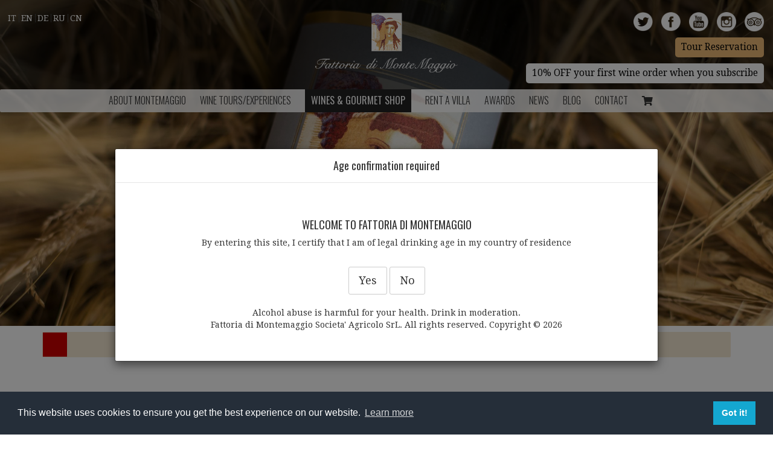

--- FILE ---
content_type: text/html; charset=UTF-8
request_url: https://www.montemaggio.com/product/torre-di-montemaggio?attribute_bottle=1%2C5L+in+wooden+box
body_size: 20621
content:
<!doctype html>

<!--[if lt IE 7]>
<html lang="en-GB" class="no-js lt-ie9 lt-ie8 lt-ie7"><![endif]-->
<!--[if (IE 7)&!(IEMobile)]>
<html lang="en-GB" class="no-js lt-ie9 lt-ie8"><![endif]-->
<!--[if (IE 8)&!(IEMobile)]>
<html lang="en-GB" class="no-js lt-ie9"><![endif]-->
<!--[if gt IE 8]><!-->
<html lang="en-GB" class="no-js"><!--<![endif]-->

<head><style>img.lazy{min-height:1px}</style><link rel="preload" href="https://www.montemaggio.com/wp-content/plugins/w3-total-cache/pub/js/lazyload.min.js" as="script">
    <meta charset="utf-8">

        <meta http-equiv="X-UA-Compatible" content="IE=edge">

    
    <meta name="google-site-verification" content="Lh0oS1wBQtI1grIkBbb7aP_ylSc6dFmu9n6kbacPqXM"/>
    <meta name="google-site-verification" content="ZWc0r9rcCmLpqryppQOEbWJGupXOvLfSVBzbIXwhweo" />
    <meta name="google-site-verification" content="KHWSzKdzq396jXGES260_Ms8x48Y-4V3Waqj_U7XbmE" />

        <meta name="HandheldFriendly" content="True">
    <meta name="MobileOptimized" content="320">
    <meta name="viewport" content="width=device-width, initial-scale=1"/>

        <link rel="apple-touch-icon" href="https://www.montemaggio.com/wp-content/themes/mm/library/images/apple-touch-icon.png">
    <link rel="icon" href="https://www.montemaggio.com/wp-content/themes/mm/favicon.png">
    <!--[if IE]>
    <link rel="shortcut icon" href="https://www.montemaggio.com/wp-content/themes/mm/favicon.ico">
    <![endif]-->
        <meta name="msapplication-TileColor" content="#f01d4f">
    <meta name="msapplication-TileImage" content="https://www.montemaggio.com/wp-content/themes/mm/library/images/win8-tile-icon.png">
    <meta name="theme-color" content="#121212">

    <link rel="pingback" href="https://www.montemaggio.com/xmlrpc.php">
    <meta name="p:domain_verify" content="668fdf6ce61d8ac0af46c745e8232442"/>
    <meta name="facebook-domain-verification" content="ugiaxe6ib10h668g0y6kopfjfnpntu" />

      <meta name='robots' content='index, follow, max-image-preview:large, max-snippet:-1, max-video-preview:-1' />
<link rel="alternate" href="https://www.montemaggio.com/product/torre-di-montemaggio" hreflang="en" />
<link rel="alternate" href="https://www.montemaggio.com/it/product/torre-di-montemaggio-2" hreflang="it" />
<link rel="alternate" href="https://www.montemaggio.com/de/product/torre-di-montemaggio-3" hreflang="de" />
<link rel="alternate" href="https://www.montemaggio.com/ru/product/torre-di-montemadzho-igt-toskano" hreflang="ru" />
<link rel="alternate" href="https://www.montemaggio.com/cn/product/mengdimajiaoleidetuolei" hreflang="zh" />

<!-- Google Tag Manager for WordPress by gtm4wp.com -->
<script data-cfasync="false" data-pagespeed-no-defer type="text/javascript">//<![CDATA[
	var gtm4wp_datalayer_name = "dataLayer";
	var dataLayer = dataLayer || [];
	const gtm4wp_use_sku_instead        = 1;
	const gtm4wp_id_prefix              = '';
	const gtm4wp_remarketing            = 1;
	const gtm4wp_eec                    = 1;
	const gtm4wp_classicec              = 1;
	const gtm4wp_currency               = 'EUR';
	const gtm4wp_product_per_impression = 0;
	const gtm4wp_needs_shipping_address = false;
	const gtm4wp_business_vertical      = 'retail';
	const gtm4wp_business_vertical_id   = 'id';
//]]>
</script>
<!-- End Google Tag Manager for WordPress by gtm4wp.com --><script type="text/javascript">
const gtm4wp_is_safari = /^((?!chrome|android).)*safari/i.test(navigator.userAgent);
if ( gtm4wp_is_safari ) {
	window.addEventListener('pageshow', function(event) {
		if ( event.persisted ) {
			// if Safari loads the page from cache usually by navigating with the back button
			// it creates issues with product list click tracking
			// therefore GTM4WP forces the page reload in this browser
			window.location.reload();
		}
	});
}
</script>
	<!-- This site is optimized with the Yoast SEO Premium plugin v16.7 (Yoast SEO v16.7) - https://yoast.com/wordpress/plugins/seo/ -->
	<title>Torre di Montemaggio - Red Tuscan Wine from Pure Merlot</title>
	<meta name="description" content="As one of the first wines made at Montemaggio, you&#039;ll enjoy this intense &amp; elegant red wine. Pairs well with elaborate courses or fun experimental dishes" />
	<link rel="canonical" href="https://www.montemaggio.com/product/torre-di-montemaggio" />
	<meta property="og:locale" content="en_GB" />
	<meta property="og:locale:alternate" content="it_IT" />
	<meta property="og:locale:alternate" content="de_DE" />
	<meta property="og:locale:alternate" content="ru_RU" />
	<meta property="og:locale:alternate" content="zh_CN" />
	<meta property="og:type" content="article" />
	<meta property="og:title" content="Torre di Montemaggio" />
	<meta property="og:description" content="As one of the first wines made at Montemaggio, you&#039;ll enjoy this intense &amp; elegant red wine. Pairs well with elaborate courses or fun experimental dishes" />
	<meta property="og:url" content="https://www.montemaggio.com/product/torre-di-montemaggio" />
	<meta property="og:site_name" content="Montemaggio" />
	<meta property="article:modified_time" content="2024-01-16T12:58:09+00:00" />
	<meta property="og:image" content="https://www.montemaggio.com/files/2016/04/DSC_8919.jpg" />
	<meta property="og:image:width" content="1400" />
	<meta property="og:image:height" content="1400" />
	<meta name="twitter:card" content="summary" />
	<meta name="twitter:label1" content="Estimated reading time" />
	<meta name="twitter:data1" content="2 minutes" />
	<script type="application/ld+json" class="yoast-schema-graph">{"@context":"https://schema.org","@graph":[{"@type":"WebSite","@id":"https://www.montemaggio.com/#website","url":"https://www.montemaggio.com/","name":"Montemaggio","description":"We are a family run organic boutique winery in the heart of Chianti Classico area. We specialise in wine of the highest quality and we organise all kind of tours to let you experience our passions","potentialAction":[{"@type":"SearchAction","target":{"@type":"EntryPoint","urlTemplate":"https://www.montemaggio.com/?s={search_term_string}"},"query-input":"required name=search_term_string"}],"inLanguage":"en-GB"},{"@type":"ImageObject","@id":"https://www.montemaggio.com/product/torre-di-montemaggio#primaryimage","inLanguage":"en-GB","url":"https://www.montemaggio.com/files/2016/04/DSC_8919.jpg","contentUrl":"https://www.montemaggio.com/files/2016/04/DSC_8919.jpg","width":1400,"height":1400,"caption":"Torre di Montemaggio boxed and ready to deliver to your home from Italy"},{"@type":"WebPage","@id":"https://www.montemaggio.com/product/torre-di-montemaggio#webpage","url":"https://www.montemaggio.com/product/torre-di-montemaggio","name":"Torre di Montemaggio - Red Tuscan Wine from Pure Merlot","isPartOf":{"@id":"https://www.montemaggio.com/#website"},"primaryImageOfPage":{"@id":"https://www.montemaggio.com/product/torre-di-montemaggio#primaryimage"},"datePublished":"2016-04-02T13:23:28+00:00","dateModified":"2024-01-16T12:58:09+00:00","description":"As one of the first wines made at Montemaggio, you'll enjoy this intense & elegant red wine. Pairs well with elaborate courses or fun experimental dishes","breadcrumb":{"@id":"https://www.montemaggio.com/product/torre-di-montemaggio#breadcrumb"},"inLanguage":"en-GB","potentialAction":[{"@type":"ReadAction","target":["https://www.montemaggio.com/product/torre-di-montemaggio"]}]},{"@type":"BreadcrumbList","@id":"https://www.montemaggio.com/product/torre-di-montemaggio#breadcrumb","itemListElement":[{"@type":"ListItem","position":1,"name":"Home","item":"https://www.montemaggio.com/"},{"@type":"ListItem","position":2,"name":"Shop","item":"https://www.montemaggio.com/shop"},{"@type":"ListItem","position":3,"name":"Torre di Montemaggio"}]}]}</script>
	<!-- / Yoast SEO Premium plugin. -->


<link rel='dns-prefetch' href='//cdnjs.cloudflare.com' />
<link rel='dns-prefetch' href='//fonts.googleapis.com' />
<link rel='dns-prefetch' href='//use.fontawesome.com' />
<link rel='dns-prefetch' href='//s.w.org' />
		<script type="text/javascript">
			window._wpemojiSettings = {"baseUrl":"https:\/\/s.w.org\/images\/core\/emoji\/13.0.1\/72x72\/","ext":".png","svgUrl":"https:\/\/s.w.org\/images\/core\/emoji\/13.0.1\/svg\/","svgExt":".svg","source":{"concatemoji":"https:\/\/www.montemaggio.com\/wp-includes\/js\/wp-emoji-release.min.js"}};
			!function(e,a,t){var n,r,o,i=a.createElement("canvas"),p=i.getContext&&i.getContext("2d");function s(e,t){var a=String.fromCharCode;p.clearRect(0,0,i.width,i.height),p.fillText(a.apply(this,e),0,0);e=i.toDataURL();return p.clearRect(0,0,i.width,i.height),p.fillText(a.apply(this,t),0,0),e===i.toDataURL()}function c(e){var t=a.createElement("script");t.src=e,t.defer=t.type="text/javascript",a.getElementsByTagName("head")[0].appendChild(t)}for(o=Array("flag","emoji"),t.supports={everything:!0,everythingExceptFlag:!0},r=0;r<o.length;r++)t.supports[o[r]]=function(e){if(!p||!p.fillText)return!1;switch(p.textBaseline="top",p.font="600 32px Arial",e){case"flag":return s([127987,65039,8205,9895,65039],[127987,65039,8203,9895,65039])?!1:!s([55356,56826,55356,56819],[55356,56826,8203,55356,56819])&&!s([55356,57332,56128,56423,56128,56418,56128,56421,56128,56430,56128,56423,56128,56447],[55356,57332,8203,56128,56423,8203,56128,56418,8203,56128,56421,8203,56128,56430,8203,56128,56423,8203,56128,56447]);case"emoji":return!s([55357,56424,8205,55356,57212],[55357,56424,8203,55356,57212])}return!1}(o[r]),t.supports.everything=t.supports.everything&&t.supports[o[r]],"flag"!==o[r]&&(t.supports.everythingExceptFlag=t.supports.everythingExceptFlag&&t.supports[o[r]]);t.supports.everythingExceptFlag=t.supports.everythingExceptFlag&&!t.supports.flag,t.DOMReady=!1,t.readyCallback=function(){t.DOMReady=!0},t.supports.everything||(n=function(){t.readyCallback()},a.addEventListener?(a.addEventListener("DOMContentLoaded",n,!1),e.addEventListener("load",n,!1)):(e.attachEvent("onload",n),a.attachEvent("onreadystatechange",function(){"complete"===a.readyState&&t.readyCallback()})),(n=t.source||{}).concatemoji?c(n.concatemoji):n.wpemoji&&n.twemoji&&(c(n.twemoji),c(n.wpemoji)))}(window,document,window._wpemojiSettings);
		</script>
		<style type="text/css">
img.wp-smiley,
img.emoji {
	display: inline !important;
	border: none !important;
	box-shadow: none !important;
	height: 1em !important;
	width: 1em !important;
	margin: 0 .07em !important;
	vertical-align: -0.1em !important;
	background: none !important;
	padding: 0 !important;
}
</style>
	<link rel='stylesheet' id='inputtel-css-css'  href='https://www.montemaggio.com/wp-content/plugins/montemaggio/parts/css/intlTelInput.min.css' type='text/css' media='all' />
<link rel='stylesheet' id='dashicons-css'  href='https://www.montemaggio.com/wp-includes/css/dashicons.min.css' type='text/css' media='all' />
<link rel='stylesheet' id='thickbox-css'  href='https://www.montemaggio.com/wp-includes/js/thickbox/thickbox.css' type='text/css' media='all' />
<link rel='stylesheet' id='wp-block-library-css'  href='https://www.montemaggio.com/wp-includes/css/dist/block-library/style.min.css' type='text/css' media='all' />
<link rel='stylesheet' id='wc-block-vendors-style-css'  href='https://www.montemaggio.com/wp-content/plugins/woocommerce/packages/woocommerce-blocks/build/vendors-style.css' type='text/css' media='all' />
<link rel='stylesheet' id='wc-block-style-css'  href='https://www.montemaggio.com/wp-content/plugins/woocommerce/packages/woocommerce-blocks/build/style.css' type='text/css' media='all' />
<link rel='stylesheet' id='eh-style-css'  href='https://www.montemaggio.com/wp-content/plugins/payment-gateway-stripe-and-woocommerce-integration/assets/css/eh-style.css' type='text/css' media='all' />
<link rel='stylesheet' id='photoswipe-css'  href='https://www.montemaggio.com/wp-content/plugins/woocommerce/assets/css/photoswipe/photoswipe.min.css' type='text/css' media='all' />
<link rel='stylesheet' id='photoswipe-default-skin-css'  href='https://www.montemaggio.com/wp-content/plugins/woocommerce/assets/css/photoswipe/default-skin/default-skin.min.css' type='text/css' media='all' />
<link rel='stylesheet' id='woocommerce-layout-css'  href='https://www.montemaggio.com/wp-content/plugins/woocommerce/assets/css/woocommerce-layout.css' type='text/css' media='all' />
<link rel='stylesheet' id='woocommerce-smallscreen-css'  href='https://www.montemaggio.com/wp-content/plugins/woocommerce/assets/css/woocommerce-smallscreen.css' type='text/css' media='only screen and (max-width: 768px)' />
<link rel='stylesheet' id='woocommerce-general-css'  href='https://www.montemaggio.com/wp-content/plugins/woocommerce/assets/css/woocommerce.css' type='text/css' media='all' />
<style id='woocommerce-inline-inline-css' type='text/css'>
.woocommerce form .form-row .required { visibility: visible; }
</style>
<link rel='stylesheet' id='related-styles-css'  href='https://www.montemaggio.com/wp-content/plugins/woo-mailerlite/includes/../public/css/style.css' type='text/css' media='all' />
<link rel='stylesheet' id='wc-gateway-ppec-frontend-css'  href='https://www.montemaggio.com/wp-content/plugins/woocommerce-gateway-paypal-express-checkout/assets/css/wc-gateway-ppec-frontend.css' type='text/css' media='all' />
<link rel='stylesheet' id='googleFonts-css'  href='https://fonts.googleapis.com/css?family=Oswald%3A400%2C300%7CDroid+Serif' type='text/css' media='all' />
<link rel='stylesheet' id='fontAwesome-css'  href='https://use.fontawesome.com/releases/v5.8.2/css/all.css' type='text/css' media='all' />
<link rel='stylesheet' id='magnific-popup-css-css'  href='https://cdnjs.cloudflare.com/ajax/libs/magnific-popup.js/1.1.0/magnific-popup.min.css' type='text/css' media='all' />
<link rel='stylesheet' id='bones-stylesheet-css'  href='https://www.montemaggio.com/wp-content/themes/mm/library/css/style.css' type='text/css' media='all' />
<script type='text/javascript' src='https://www.montemaggio.com/wp-includes/js/jquery/jquery.min.js' id='jquery-core-js'></script>
<script type='text/javascript' src='https://www.montemaggio.com/wp-includes/js/jquery/jquery-migrate.min.js' id='jquery-migrate-js'></script>
<script type='text/javascript' src='https://www.montemaggio.com/wp-content/plugins/duracelltomi-google-tag-manager/js/gtm4wp-woocommerce-classic.js' id='gtm4wp-woocommerce-classic-js'></script>
<script type='text/javascript' src='https://www.montemaggio.com/wp-content/plugins/duracelltomi-google-tag-manager/js/gtm4wp-woocommerce-enhanced.js' id='gtm4wp-woocommerce-enhanced-js'></script>
<script type='text/javascript' src='https://www.montemaggio.com/wp-content/plugins/woocommerce/assets/js/jquery-cookie/jquery.cookie.min.js' id='jquery-cookie-js'></script>
<script type='text/javascript' id='wooptpm-js-extra'>
/* <![CDATA[ */
var ajax_object = {"ajax_url":"https:\/\/www.montemaggio.com\/wp-admin\/admin-ajax.php"};
/* ]]> */
</script>
<script type='text/javascript' src='https://www.montemaggio.com/wp-content/plugins/woocommerce-google-adwords-conversion-tracking-tag/js/public/wooptpm.js' id='wooptpm-js'></script>
<script type='text/javascript' id='woo-ml-public-script-js-extra'>
/* <![CDATA[ */
var woo_ml_public_post = {"ajax_url":"https:\/\/www.montemaggio.com\/wp-admin\/admin-ajax.php"};
/* ]]> */
</script>
<script type='text/javascript' src='https://www.montemaggio.com/wp-content/plugins/woo-mailerlite/public/js/public.min.js' id='woo-ml-public-script-js'></script>
<script type='text/javascript' src='https://www.montemaggio.com/wp-content/themes/mm/assets/modernizr.custom.min.js' id='bones-modernizr-js'></script>
<meta name="generator" content="Piklist 1.0.11" />

<!-- Google Tag Manager for WordPress by gtm4wp.com -->
<script data-cfasync="false" data-pagespeed-no-defer type="text/javascript">//<![CDATA[
	var dataLayer_content = {"pagePostType":"product","pagePostType2":"single-product","pagePostAuthor":"admin","customerTotalOrders":0,"customerTotalOrderValue":"0.00","customerFirstName":"","customerLastName":"","customerBillingFirstName":"","customerBillingLastName":"","customerBillingCompany":"","customerBillingAddress1":"","customerBillingAddress2":"","customerBillingCity":"","customerBillingPostcode":"","customerBillingCountry":"","customerBillingEmail":"","customerBillingEmailHash":"e3b0c44298fc1c149afbf4c8996fb92427ae41e4649b934ca495991b7852b855","customerBillingPhone":"","customerShippingFirstName":"","customerShippingLastName":"","customerShippingCompany":"","customerShippingAddress1":"","customerShippingAddress2":"","customerShippingCity":"","customerShippingPostcode":"","customerShippingCountry":"","cartContent":{"totals":{"applied_coupons":[],"discount_total":0,"subtotal":0,"total":0},"items":[]},"productRatingCounts":[],"productAverageRating":0,"productReviewCount":0,"productType":"variable","productIsVariable":1,"ecomm_prodid":"MM-TORE","ecomm_pagetype":"product","ecomm_totalvalue":45.07};
	dataLayer.push( dataLayer_content );//]]>
</script>
<script data-cfasync="false">//<![CDATA[
(function(w,d,s,l,i){w[l]=w[l]||[];w[l].push({'gtm.start':
new Date().getTime(),event:'gtm.js'});var f=d.getElementsByTagName(s)[0],
j=d.createElement(s),dl=l!='dataLayer'?'&l='+l:'';j.async=true;j.src=
'//www.googletagmanager.com/gtm.'+'js?id='+i+dl;f.parentNode.insertBefore(j,f);
})(window,document,'script','dataLayer','GTM-K4DKZ7R');//]]>
</script>
<!-- End Google Tag Manager -->
<!-- End Google Tag Manager for WordPress by gtm4wp.com -->        <!-- MailerLite Universal -->
        <script>
        (function(m,a,i,l,e,r){ m['MailerLiteObject']=e;function f(){
        var c={ a:arguments,q:[]};var r=this.push(c);return "number"!=typeof r?r:f.bind(c.q);}
        f.q=f.q||[];m[e]=m[e]||f.bind(f.q);m[e].q=m[e].q||f.q;r=a.createElement(i);
        var _=a.getElementsByTagName(i)[0];r.async=1;r.src=l+'?v'+(~~(new Date().getTime()/1000000));
        _.parentNode.insertBefore(r,_);})(window, document, 'script', 'https://static.mailerlite.com/js/universal.js', 'ml');

        window.mlsettings = window.mlsettings || {};
        window.mlsettings.shop = 'www.montemaggio.com';
        var ml_account = ml('accounts', '500281', 'g3z8k1f9t1', 'load');
        ml('ecommerce', 'visitor', 'woocommerce');  
        </script>
        <!-- End MailerLite Universal -->
    
<!-- START woopt Pixel Manager -->

        <script data-cfasync="false">

            function wooptpmExists() {
                return new Promise(function (resolve, reject) {
                    (function waitForWooptpm() {
                        if (window.wooptpm) return resolve();
                        setTimeout(waitForWooptpm, 30);
                    })();
                });
            }

            window.wooptpmDataLayer = window.wooptpmDataLayer || {};
            window.wooptpmDataLayer = {"cart":{},"cart_item_keys":{},"pixels":{},"orderDeduplication":true,"position":1,"viewItemListTrigger":{"testMode":false,"backgroundColor":"green","opacity":0.5,"repeat":true,"timeout":1000,"threshold":0.8},"version":{"number":"1.10.10","pro":false}};

        </script>

        
        <script>
            wooptpmDataLayer.shop = {"list_name":"Product","list_id":"product","page_type":"product","product_type":"variable","currency":"EUR","mini_cart":{"track":true}};
        </script>
        
        <script>
            wooptpmDataLayer.general = {"variationsOutput":true};
        </script>
        
      <!-- START Google scripts -->

        <script>
            wooptpmDataLayer.pixels = {"google":{"ads":{"dynamic_remarketing":{"status":false,"id_type":"post_id"},"conversionIds":["AW-979758299"],"google_business_vertical":"retail"},"analytics":{"universal":{"property_id":"UA-61481252-1"},"ga4":{"measurement_id":"G-JPLJKQQWNV"},"id_type":"post_id","eec":false}}};
        </script>
        
        <script async src='https://www.googletagmanager.com/gtag/js?id=UA-61481252-1'></script>
        <script>

            window.dataLayer = window.dataLayer || [];

            window.gtag = function gtag() {
                dataLayer.push(arguments);
            }
    
            gtag('js', new Date());            
			gtag('config', 'AW-979758299');
        
        	gtag('config', 'UA-61481252-1', {"anonymize_ip":"true","link_attribution":"false"});
        	gtag('config', 'G-JPLJKQQWNV');
        
		//# sourceURL=wooptpmGoogleInlineScripts.js
		</script>

	<!-- END Google scripts -->

<!-- END woopt Pixel Manager -->

            <meta type='hidden' class='wooptpmProductId' data-id='172'>
            <script>
                window.wooptpmDataLayer.products = window.wooptpmDataLayer.products || {};
                window.wooptpmDataLayer.products[172] = {"id":"172","sku":"MM-TORE","name":"Torre di Montemaggio","price":54,"brand":"","category":["Wines"],"quantity":1,"dyn_r_ids":{"post_id":"172","sku":"MM-TORE","gpf":"woocommerce_gpf_172"},"isVariation":false};</script>
            <meta type='hidden' class='wooptpmProductId' data-id='4390'>
            <script>
                window.wooptpmDataLayer.products = window.wooptpmDataLayer.products || {};
                window.wooptpmDataLayer.products[4390] = {"id":"4390","sku":"MM-TORE-075","name":"Torre di Montemaggio","price":54,"brand":"","category":[],"quantity":1,"dyn_r_ids":{"post_id":"4390","sku":"MM-TORE-075","gpf":"woocommerce_gpf_4390"},"isVariation":true,"parentId":172,"variant":"Bottle: 0,75l"};</script>
            <meta type='hidden' class='wooptpmProductId' data-id='4395'>
            <script>
                window.wooptpmDataLayer.products = window.wooptpmDataLayer.products || {};
                window.wooptpmDataLayer.products[4395] = {"id":"4395","sku":"MM-TORE-150","name":"Torre di Montemaggio","price":109,"brand":"","category":[],"quantity":1,"dyn_r_ids":{"post_id":"4395","sku":"MM-TORE-150","gpf":"woocommerce_gpf_4395"},"isVariation":true,"parentId":172,"variant":"Bottle: 1,5l in wooden box"};</script>	<noscript><style>.woocommerce-product-gallery{ opacity: 1 !important; }</style></noscript>
			<style type="text/css" id="wp-custom-css">
			.woocommerce-page form .form-row label.inline-checkbox {
	position: relative;
}
.woocommerce-page form .form-row label.inline-checkbox input {
	position: relative;
	margin: 0 0.5em 0 0;
}
.sketchfab-embed-wrapper iframe {
    width: 100%!important;
    min-height: 400px!important;
}		</style>
		    
</head>


<body data-rsssl=1 class="product-template-default single single-product postid-172 theme-mm woocommerce woocommerce-page woocommerce-no-js" itemscope itemtype="http://schema.org/WebPage">

<!-- Google Tag Manager (noscript) -->
<noscript><iframe src="https://www.googletagmanager.com/ns.html?id=GTM-K4DKZ7R"
height="0" width="0" style="display:none;visibility:hidden" aria-hidden="true"></iframe></noscript>
<!-- End Google Tag Manager (noscript) -->
<div id="container">
    <div class="background lazy" style="" data-bg="url(https://www.montemaggio.com/files/2016/06/DSC_8750-scaled.jpg)"></div>
    <header class="default-header">
        <div class="header-top container-fluid">
            <div class="row">
                <div class="col-md-4 language-bar">
                    <ul class="list-unstyled list-inline">

        <li><a href="https://www.montemaggio.com/it/">It</a></li>
        <li><a href="https://www.montemaggio.com/">En</a></li>
        <li><a href="https://www.montemaggio.com/de/">De</a></li>
        <li><a href="https://www.montemaggio.com/ru/">Ru</a></li>
        <li><a href="https://www.montemaggio.com/cn/">Cn</a></li>
</ul>                </div>
                <div class="col-md-4 logo-container">
                    <a href="/">
                        <img class="img-responsive lazy" src="data:image/svg+xml,%3Csvg%20xmlns='http://www.w3.org/2000/svg'%20viewBox='0%200%201%201'%3E%3C/svg%3E" data-src="https://www.montemaggio.com/wp-content/themes/mm/library/img/logod.png" alt="Montemaggio Logo">
                    </a>
                </div>
                <div class="col-md-4 social-header">
                    <ul class="list-unstyled list-inline">
                        <li><a href="http://www.twitter.com/montemaggio"><img class="lazy" src="data:image/svg+xml,%3Csvg%20xmlns='http://www.w3.org/2000/svg'%20viewBox='0%200%201%201'%3E%3C/svg%3E" data-src="https://www.montemaggio.com/wp-content/themes/mm/library/img/tw.png" alt="twitter"></a></li>
                        <li><a href="http://www.facebook.com/pages/Montemaggio/196935555387"><img class="lazy" src="data:image/svg+xml,%3Csvg%20xmlns='http://www.w3.org/2000/svg'%20viewBox='0%200%201%201'%3E%3C/svg%3E" data-src="https://www.montemaggio.com/wp-content/themes/mm/library/img/fb.png" alt="facebook"></a></li>
                        <li><a href="https://www.youtube.com/channel/UCfFH3xZmx8tZX8eOxcqI8AA/videos"><img class="lazy" src="data:image/svg+xml,%3Csvg%20xmlns='http://www.w3.org/2000/svg'%20viewBox='0%200%201%201'%3E%3C/svg%3E" data-src="https://www.montemaggio.com/wp-content/themes/mm/library/img/yt.png" alt="youtube"></a></li>
                        <li><a href="https://www.instagram.com/montemaggio/"><img class="lazy" src="data:image/svg+xml,%3Csvg%20xmlns='http://www.w3.org/2000/svg'%20viewBox='0%200%201%201'%3E%3C/svg%3E" data-src="https://www.montemaggio.com/wp-content/themes/mm/library/img/insta.png" alt="instagram"></a></li>
                        <li><a href="https://www.tripadvisor.com/Attraction_Review-g235123-d8435488-Reviews-Fattoria_di_Montemaggio-Radda_in_Chianti_Tuscany.html"><img class="lazy" src="data:image/svg+xml,%3Csvg%20xmlns='http://www.w3.org/2000/svg'%20viewBox='0%200%201%201'%3E%3C/svg%3E" data-src="https://www.montemaggio.com/wp-content/themes/mm/library/img/ta.png" alt="tripadvisor"></a></li>
                    </ul>
                                                                <p><a href="https://www.montemaggio.com/tour-reservation" class="btn btn-sm btn-primary">Tour Reservation</a></p>
                                        <p>
                      <a href="https://www.subscribepage.com/welcomemm21"
                         target="_blank"
                         class="btn btn-sm btn-primary" style="background: #fff">
                        10% OFF your first wine order when you subscribe                      </a>
                    </p>
                </div>
            </div>
        </div>
        <div class="header-menu">
            <nav class="navbar navbar-default navbar-main" role="navigation" itemscope itemtype="http://schema.org/SiteNavigationElement">
                <div class="navbar-header">
                    <button aria-expanded="false" data-target="#main-menu" data-toggle="collapse"
                            class="navbar-toggle collapsed" type="button"><span class="sr-only">Toggle navigation</span> <span
                                class="icon-bar"></span> <span class="icon-bar"></span> <span class="icon-bar"></span></button>
                    <div id="main-menu" class="collapse navbar-collapse">
                        <ul id="menu-top-menu-en" class="nav navbar-nav"><li id="menu-item-519" class="menu-item menu-item-has-children menu-item-519 menu-item-about-us first-menu-item"><a href="https://www.montemaggio.com/about-montemaggio/about-us">About Montemaggio</a>
<ul class="sub-menu">
	<li id="menu-item-820" class="menu-item menu-item-820 menu-item-about-us "><a href="https://www.montemaggio.com/about-montemaggio/about-us">About us</a></li>
	<li id="menu-item-549" class="menu-item menu-item-549 menu-item-area-of-montemaggio "><a href="https://www.montemaggio.com/chianti-area/area-of-montemaggio">Area of Montemaggio</a></li>
	<li id="menu-item-520" class="menu-item menu-item-520 menu-item-mission "><a href="https://www.montemaggio.com/about-montemaggio/mission">Mission</a></li>
	<li id="menu-item-521" class="menu-item menu-item-521 menu-item-our-team "><a href="https://www.montemaggio.com/about-montemaggio/our-team">Our Team</a></li>
	<li id="menu-item-563" class="menu-item menu-item-563 menu-item-gallery-of-montemaggio "><a href="https://www.montemaggio.com/about-montemaggio/gallery-of-montemaggio">Gallery of Montemaggio</a></li>
	<li id="menu-item-550" class="menu-item menu-item-550 menu-item-our-partners-in-chianti "><a href="https://www.montemaggio.com/chianti-area/our-partners-in-chianti">Our Partners in Chianti</a></li>
</ul>
</li>
<li id="menu-item-556" class="menu-item menu-item-has-children menu-item-556 menu-item-wine-tours-experiences "><a href="https://www.montemaggio.com/wine-tours-experiences">Wine Tours/Experiences</a>
<ul class="sub-menu">
	<li id="menu-item-540" class="menu-item menu-item-540 menu-item-wine-tours-tastings-and-degustations "><a href="https://www.montemaggio.com/wine-tours-experiences/wine-tours-tastings-and-degustations">Wine Tours, Tastings and Degustations</a></li>
	<li id="menu-item-2788" class="menu-item menu-item-2788 menu-item-tour-reservation "><a href="https://www.montemaggio.com/tour-reservation">Tour Reservation</a></li>
	<li id="menu-item-543" class="menu-item menu-item-543 menu-item-cooking-classes "><a href="https://www.montemaggio.com/wine-tours-experiences/cooking-classes">Cooking Classes</a></li>
	<li id="menu-item-542" class="menu-item menu-item-542 menu-item-light-lunch-pic-nic "><a href="https://www.montemaggio.com/wine-tours-experiences/light-lunch-pic-nic">Light Lunch/ Pic nic</a></li>
	<li id="menu-item-541" class="menu-item menu-item-541 menu-item-direct-sales "><a href="https://www.montemaggio.com/wine-tours-experiences/direct-sales">Direct Sales</a></li>
	<li id="menu-item-1543" class="menu-item menu-item-1543 menu-item-painting-on-ceramics-and-textile-classes "><a href="https://www.montemaggio.com/wine-tours-experiences/painting-on-ceramics-and-textile-classes">PAINTING ON CERAMICS AND TEXTILE CLASSES</a></li>
</ul>
</li>
<li id="menu-item-4855" class="menu-item-shop menu-item menu-item-type-custom menu-item-object-custom current-menu-ancestor menu-item-has-children menu-item-4855 menu-item-wines-gourmet-shop "><a href="#">Wines &#038; Gourmet Shop</a>
<ul class="sub-menu">
	<li id="menu-item-4219" class="menu-item menu-item-type-taxonomy menu-item-object-product_cat current-product-ancestor current-menu-ancestor current-menu-parent current-product-parent menu-item-has-children menu-item-4219 menu-item- "><a href="https://www.montemaggio.com/product-category/wines">Wines</a></li>
	<li id="menu-item-4220" class="menu-item menu-item-type-taxonomy menu-item-object-product_cat menu-item-has-children menu-item-4220 menu-item-?post_type=review&p=1462 "><a href="https://www.montemaggio.com/product-category/other-products">Other products</a></li>
	<li id="menu-item-4995" class="menu-item menu-item-type-taxonomy menu-item-object-product_cat menu-item-has-children menu-item-4995 menu-item-?attachment_id=3982 "><a href="https://www.montemaggio.com/product-category/creams-from-wine">Beauty Products</a></li>
	<li id="menu-item-5299" class="menu-item menu-item-type-taxonomy menu-item-object-product_cat menu-item-5299 menu-item-?p=1483 "><a href="https://www.montemaggio.com/product-category/subscriptions">Subscriptions</a></li>
</ul>
</li>
<li id="menu-item-4783" class="menu-item menu-item-4783 menu-item-rent-a-tuscan-villa "><a href="https://www.montemaggio.com/rent-a-tuscan-villa">Rent a Villa</a></li>
<li id="menu-item-647" class="menu-item menu-item-647 menu-item-awards "><a href="https://www.montemaggio.com/awards">Awards</a></li>
<li id="menu-item-821" class="menu-item menu-item-821 menu-item-news-and-events "><a href="https://www.montemaggio.com/news-blog/news-and-events">News</a></li>
<li id="menu-item-905" class="menu-item menu-item-905 menu-item-blog "><a href="https://www.montemaggio.com/news-blog/blog">BLOG</a></li>
<li id="menu-item-1548" class="menu-item menu-item-has-children menu-item-1548 menu-item-contact-us "><a href="https://www.montemaggio.com/contact-us">Contact</a>
<ul class="sub-menu">
	<li id="menu-item-545" class="menu-item menu-item-545 menu-item-contact-us "><a href="https://www.montemaggio.com/contact-us">CONTACT US</a></li>
	<li id="menu-item-522" class="menu-item menu-item-522 menu-item-how-to-find-us "><a href="https://www.montemaggio.com/about-montemaggio/how-to-find-us">How to find us</a></li>
	<li id="menu-item-547" class="menu-item menu-item-547 menu-item-visit-montemaggio last-menu-item"><a href="https://www.montemaggio.com/visit-montemaggio">Visit Montemaggio</a></li>
</ul>
</li>
<li>    <a class="menu-item cart-contents" href="https://www.montemaggio.com/cart" title="Shopping cart">
        <i class="fas fa-shopping-cart"></i>
                    </a>
    </li></ul>                    </div>
                </div>
            </nav>
        </div>
    </header>

    
        <div class="container">
      <div class="alert alert-uk-shopping">
          If you are visiting from UK or want to buy our products to be delivered in UK, <a href="https://www.montemaggio.co.uk/">visit montemaggio.co.uk</a>      </div>
    </div>
    
    <div id="content">

        <div id="inner-content" class="container">
            <main id="main" class="" role="main" itemscope itemprop="mainContentOfPage">

                
                    <article id="post-172" class="cf post-172 product type-product status-publish has-post-thumbnail product_cat-wines product_shipping_class-wine odd first instock taxable shipping-taxable purchasable product-type-variable" role="article" itemscope itemtype="http://schema.org/Product">

                        <header class="article-header">

                            <h1 class="page-title" itemprop="name">Torre di Montemaggio</h1>

                        </header> 
                        <section class="entry-content cf">
                            <div class="woocommerce-notices-wrapper"></div>
<div id="product-172" class="even product type-product post-172 status-publish instock product_cat-wines has-post-thumbnail taxable shipping-taxable purchasable product-type-variable">

  <div class="row">

    <div class="col-md-6">
            <div id="product-slider" class="woocommerce-product-gallery woocommerce-product-gallery--with-images woocommerce-product-gallery--columns-4 images" data-columns="4" style="opacity: 0; transition: opacity .25s ease-in-out;">
        <figure class="woocommerce-product-gallery__wrapper">
            <div data-thumb="https://www.montemaggio.com/files/2016/04/DSC_8919-150x150.jpg" data-thumb-alt="Torre di Montemaggio boxed and ready to deliver to your home from Italy" class="woocommerce-product-gallery__image"><a href="https://www.montemaggio.com/files/2016/04/DSC_8919.jpg"><img width="600" height="600" src="https://www.montemaggio.com/files/2016/04/DSC_8919.jpg" class="wp-post-image" alt="Torre di Montemaggio boxed and ready to deliver to your home from Italy" loading="lazy" title="Torre di Montemaggio boxed with a glass of wine next to it" data-caption="" data-src="https://www.montemaggio.com/files/2016/04/DSC_8919.jpg" data-large_image="https://www.montemaggio.com/files/2016/04/DSC_8919.jpg" data-large_image_width="1400" data-large_image_height="1400" srcset="https://www.montemaggio.com/files/2016/04/DSC_8919.jpg 1400w, https://www.montemaggio.com/files/2016/04/DSC_8919-150x150.jpg 150w" sizes="(max-width: 600px) 100vw, 600px" /></a></div><meta itemprop="image" content="https://www.montemaggio.com/files/2016/04/DSC_8919.jpg" /><div data-thumb="https://www.montemaggio.com/files/2016/04/DSC_2746-150x150.jpg" data-thumb-alt="Enjoy Torre di Montemaggio with an elaborate course" class="woocommerce-product-gallery__image"><a href="https://www.montemaggio.com/files/2016/04/DSC_2746.jpg"><img width="600" height="600" src="https://www.montemaggio.com/files/2016/04/DSC_2746.jpg" class="" alt="Enjoy Torre di Montemaggio with an elaborate course" loading="lazy" title="Torre di Montemaggio a 100% pure Merlot red wine" data-caption="" data-src="https://www.montemaggio.com/files/2016/04/DSC_2746.jpg" data-large_image="https://www.montemaggio.com/files/2016/04/DSC_2746.jpg" data-large_image_width="1400" data-large_image_height="1400" srcset="https://www.montemaggio.com/files/2016/04/DSC_2746.jpg 1400w, https://www.montemaggio.com/files/2016/04/DSC_2746-150x150.jpg 150w" sizes="(max-width: 600px) 100vw, 600px" /></a></div><div data-thumb="https://www.montemaggio.com/files/2016/04/DSC_3616-150x150.jpg" data-thumb-alt="Torre di Montemaggio is 100% pure Merlot which pairs with your experimental dishes" class="woocommerce-product-gallery__image"><a href="https://www.montemaggio.com/files/2016/04/DSC_3616.jpg"><img width="600" height="600" src="https://www.montemaggio.com/files/2016/04/DSC_3616.jpg" class="" alt="Torre di Montemaggio is 100% pure Merlot which pairs with your experimental dishes" loading="lazy" title="Torre di Montemaggio with yellow flowers and a glass of red wine" data-caption="" data-src="https://www.montemaggio.com/files/2016/04/DSC_3616.jpg" data-large_image="https://www.montemaggio.com/files/2016/04/DSC_3616.jpg" data-large_image_width="1400" data-large_image_height="1400" srcset="https://www.montemaggio.com/files/2016/04/DSC_3616.jpg 1400w, https://www.montemaggio.com/files/2016/04/DSC_3616-150x150.jpg 150w" sizes="(max-width: 600px) 100vw, 600px" /></a></div><div data-thumb="https://www.montemaggio.com/files/2016/04/DSC_3598-150x150.jpg" data-thumb-alt="Torre di Montemaggio is a red Tuscan wine which was one of the first wines at Montemaggio" class="woocommerce-product-gallery__image"><a href="https://www.montemaggio.com/files/2016/04/DSC_3598.jpg"><img width="600" height="600" src="https://www.montemaggio.com/files/2016/04/DSC_3598.jpg" class="" alt="Torre di Montemaggio is a red Tuscan wine which was one of the first wines at Montemaggio" loading="lazy" title="Torre di Montemaggio is elegant, fresh and has a perfume of red fruits" data-caption="" data-src="https://www.montemaggio.com/files/2016/04/DSC_3598.jpg" data-large_image="https://www.montemaggio.com/files/2016/04/DSC_3598.jpg" data-large_image_width="1400" data-large_image_height="1400" srcset="https://www.montemaggio.com/files/2016/04/DSC_3598.jpg 1400w, https://www.montemaggio.com/files/2016/04/DSC_3598-150x150.jpg 150w" sizes="(max-width: 600px) 100vw, 600px" /></a></div><div data-thumb="https://www.montemaggio.com/files/2016/04/DSC_3579-150x150.jpg" data-thumb-alt="Buy Torre di Montemaggio red wine to taste a little bit of Tuscany" class="woocommerce-product-gallery__image"><a href="https://www.montemaggio.com/files/2016/04/DSC_3579.jpg"><img width="600" height="600" src="https://www.montemaggio.com/files/2016/04/DSC_3579.jpg" class="" alt="Buy Torre di Montemaggio red wine to taste a little bit of Tuscany" loading="lazy" title="Torre di Montemaggio has a ruby color and full of berry tones" data-caption="" data-src="https://www.montemaggio.com/files/2016/04/DSC_3579.jpg" data-large_image="https://www.montemaggio.com/files/2016/04/DSC_3579.jpg" data-large_image_width="1400" data-large_image_height="1400" srcset="https://www.montemaggio.com/files/2016/04/DSC_3579.jpg 1400w, https://www.montemaggio.com/files/2016/04/DSC_3579-150x150.jpg 150w" sizes="(max-width: 600px) 100vw, 600px" /></a></div><div data-thumb="https://www.montemaggio.com/files/2016/04/DSC_8858-150x150.jpg" data-thumb-alt="Torre di Montemaggio matures for 18 months in barrels" class="woocommerce-product-gallery__image"><a href="https://www.montemaggio.com/files/2016/04/DSC_8858.jpg"><img width="600" height="600" src="https://www.montemaggio.com/files/2016/04/DSC_8858.jpg" class="" alt="Torre di Montemaggio matures for 18 months in barrels" loading="lazy" title="Torre di Montemaggio has an elegant taste, delicate bouquet and full of berry tones" data-caption="" data-src="https://www.montemaggio.com/files/2016/04/DSC_8858.jpg" data-large_image="https://www.montemaggio.com/files/2016/04/DSC_8858.jpg" data-large_image_width="1400" data-large_image_height="1400" srcset="https://www.montemaggio.com/files/2016/04/DSC_8858.jpg 1400w, https://www.montemaggio.com/files/2016/04/DSC_8858-150x150.jpg 150w" sizes="(max-width: 600px) 100vw, 600px" /></a></div><div data-thumb="https://www.montemaggio.com/files/2016/04/DSC_8893-150x150.jpg" data-thumb-alt="Torre di Montemaggio is full bodied with velvety tannins" class="woocommerce-product-gallery__image"><a href="https://www.montemaggio.com/files/2016/04/DSC_8893.jpg"><img width="600" height="600" src="https://www.montemaggio.com/files/2016/04/DSC_8893.jpg" class="" alt="Torre di Montemaggio is full bodied with velvety tannins" loading="lazy" title="Torre di Montemaggio with glasses and flowers" data-caption="" data-src="https://www.montemaggio.com/files/2016/04/DSC_8893.jpg" data-large_image="https://www.montemaggio.com/files/2016/04/DSC_8893.jpg" data-large_image_width="1400" data-large_image_height="1400" srcset="https://www.montemaggio.com/files/2016/04/DSC_8893.jpg 1400w, https://www.montemaggio.com/files/2016/04/DSC_8893-150x150.jpg 150w" sizes="(max-width: 600px) 100vw, 600px" /></a></div><div data-thumb="https://www.montemaggio.com/files/2016/04/DSC_8944-150x150.jpg" data-thumb-alt="Torre di Montemaggio is ideal with red meat, game and strong cheeses" class="woocommerce-product-gallery__image"><a href="https://www.montemaggio.com/files/2016/04/DSC_8944.jpg"><img width="600" height="600" src="https://www.montemaggio.com/files/2016/04/DSC_8944.jpg" class="" alt="Torre di Montemaggio is ideal with red meat, game and strong cheeses" loading="lazy" title="Torre di Montemaggio comes in two sizes for your ordering pleasures" data-caption="" data-src="https://www.montemaggio.com/files/2016/04/DSC_8944.jpg" data-large_image="https://www.montemaggio.com/files/2016/04/DSC_8944.jpg" data-large_image_width="1400" data-large_image_height="1400" srcset="https://www.montemaggio.com/files/2016/04/DSC_8944.jpg 1400w, https://www.montemaggio.com/files/2016/04/DSC_8944-150x150.jpg 150w" sizes="(max-width: 600px) 100vw, 600px" /></a></div><div data-thumb="https://www.montemaggio.com/files/2016/04/DSC_8681-150x150.jpg" data-thumb-alt="Experiment with foods and pair it with a glass of Torre di Montemaggio" class="woocommerce-product-gallery__image"><a href="https://www.montemaggio.com/files/2016/04/DSC_8681.jpg"><img width="600" height="600" src="https://www.montemaggio.com/files/2016/04/DSC_8681.jpg" class="" alt="Experiment with foods and pair it with a glass of Torre di Montemaggio" loading="lazy" title="Pour a glass of Torre di Montemaggio with your elaborate meaty meal" data-caption="" data-src="https://www.montemaggio.com/files/2016/04/DSC_8681.jpg" data-large_image="https://www.montemaggio.com/files/2016/04/DSC_8681.jpg" data-large_image_width="1335" data-large_image_height="1335" srcset="https://www.montemaggio.com/files/2016/04/DSC_8681.jpg 1335w, https://www.montemaggio.com/files/2016/04/DSC_8681-150x150.jpg 150w" sizes="(max-width: 600px) 100vw, 600px" /></a></div>        </figure>
    </div>

    <div id="product-carousel" class="flexslider">
        <ul class="slides">
                            <li><div data-thumb="https://www.montemaggio.com/files/2016/04/DSC_2746-150x150.jpg" data-thumb-alt="Enjoy Torre di Montemaggio with an elaborate course" class="woocommerce-product-gallery__image"><a href="https://www.montemaggio.com/files/2016/04/DSC_2746.jpg"><img width="600" height="600" src="https://www.montemaggio.com/files/2016/04/DSC_2746.jpg" class="" alt="Enjoy Torre di Montemaggio with an elaborate course" loading="lazy" title="Torre di Montemaggio a 100% pure Merlot red wine" data-caption="" data-src="https://www.montemaggio.com/files/2016/04/DSC_2746.jpg" data-large_image="https://www.montemaggio.com/files/2016/04/DSC_2746.jpg" data-large_image_width="1400" data-large_image_height="1400" srcset="https://www.montemaggio.com/files/2016/04/DSC_2746.jpg 1400w, https://www.montemaggio.com/files/2016/04/DSC_2746-150x150.jpg 150w" sizes="(max-width: 600px) 100vw, 600px" /></a></div></li>
                            <li><div data-thumb="https://www.montemaggio.com/files/2016/04/DSC_3616-150x150.jpg" data-thumb-alt="Torre di Montemaggio is 100% pure Merlot which pairs with your experimental dishes" class="woocommerce-product-gallery__image"><a href="https://www.montemaggio.com/files/2016/04/DSC_3616.jpg"><img width="600" height="600" src="https://www.montemaggio.com/files/2016/04/DSC_3616.jpg" class="" alt="Torre di Montemaggio is 100% pure Merlot which pairs with your experimental dishes" loading="lazy" title="Torre di Montemaggio with yellow flowers and a glass of red wine" data-caption="" data-src="https://www.montemaggio.com/files/2016/04/DSC_3616.jpg" data-large_image="https://www.montemaggio.com/files/2016/04/DSC_3616.jpg" data-large_image_width="1400" data-large_image_height="1400" srcset="https://www.montemaggio.com/files/2016/04/DSC_3616.jpg 1400w, https://www.montemaggio.com/files/2016/04/DSC_3616-150x150.jpg 150w" sizes="(max-width: 600px) 100vw, 600px" /></a></div></li>
                            <li><div data-thumb="https://www.montemaggio.com/files/2016/04/DSC_3598-150x150.jpg" data-thumb-alt="Torre di Montemaggio is a red Tuscan wine which was one of the first wines at Montemaggio" class="woocommerce-product-gallery__image"><a href="https://www.montemaggio.com/files/2016/04/DSC_3598.jpg"><img width="600" height="600" src="https://www.montemaggio.com/files/2016/04/DSC_3598.jpg" class="" alt="Torre di Montemaggio is a red Tuscan wine which was one of the first wines at Montemaggio" loading="lazy" title="Torre di Montemaggio is elegant, fresh and has a perfume of red fruits" data-caption="" data-src="https://www.montemaggio.com/files/2016/04/DSC_3598.jpg" data-large_image="https://www.montemaggio.com/files/2016/04/DSC_3598.jpg" data-large_image_width="1400" data-large_image_height="1400" srcset="https://www.montemaggio.com/files/2016/04/DSC_3598.jpg 1400w, https://www.montemaggio.com/files/2016/04/DSC_3598-150x150.jpg 150w" sizes="(max-width: 600px) 100vw, 600px" /></a></div></li>
                            <li><div data-thumb="https://www.montemaggio.com/files/2016/04/DSC_3579-150x150.jpg" data-thumb-alt="Buy Torre di Montemaggio red wine to taste a little bit of Tuscany" class="woocommerce-product-gallery__image"><a href="https://www.montemaggio.com/files/2016/04/DSC_3579.jpg"><img width="600" height="600" src="https://www.montemaggio.com/files/2016/04/DSC_3579.jpg" class="" alt="Buy Torre di Montemaggio red wine to taste a little bit of Tuscany" loading="lazy" title="Torre di Montemaggio has a ruby color and full of berry tones" data-caption="" data-src="https://www.montemaggio.com/files/2016/04/DSC_3579.jpg" data-large_image="https://www.montemaggio.com/files/2016/04/DSC_3579.jpg" data-large_image_width="1400" data-large_image_height="1400" srcset="https://www.montemaggio.com/files/2016/04/DSC_3579.jpg 1400w, https://www.montemaggio.com/files/2016/04/DSC_3579-150x150.jpg 150w" sizes="(max-width: 600px) 100vw, 600px" /></a></div></li>
                            <li><div data-thumb="https://www.montemaggio.com/files/2016/04/DSC_8858-150x150.jpg" data-thumb-alt="Torre di Montemaggio matures for 18 months in barrels" class="woocommerce-product-gallery__image"><a href="https://www.montemaggio.com/files/2016/04/DSC_8858.jpg"><img width="600" height="600" src="https://www.montemaggio.com/files/2016/04/DSC_8858.jpg" class="" alt="Torre di Montemaggio matures for 18 months in barrels" loading="lazy" title="Torre di Montemaggio has an elegant taste, delicate bouquet and full of berry tones" data-caption="" data-src="https://www.montemaggio.com/files/2016/04/DSC_8858.jpg" data-large_image="https://www.montemaggio.com/files/2016/04/DSC_8858.jpg" data-large_image_width="1400" data-large_image_height="1400" srcset="https://www.montemaggio.com/files/2016/04/DSC_8858.jpg 1400w, https://www.montemaggio.com/files/2016/04/DSC_8858-150x150.jpg 150w" sizes="(max-width: 600px) 100vw, 600px" /></a></div></li>
                            <li><div data-thumb="https://www.montemaggio.com/files/2016/04/DSC_8893-150x150.jpg" data-thumb-alt="Torre di Montemaggio is full bodied with velvety tannins" class="woocommerce-product-gallery__image"><a href="https://www.montemaggio.com/files/2016/04/DSC_8893.jpg"><img width="600" height="600" src="https://www.montemaggio.com/files/2016/04/DSC_8893.jpg" class="" alt="Torre di Montemaggio is full bodied with velvety tannins" loading="lazy" title="Torre di Montemaggio with glasses and flowers" data-caption="" data-src="https://www.montemaggio.com/files/2016/04/DSC_8893.jpg" data-large_image="https://www.montemaggio.com/files/2016/04/DSC_8893.jpg" data-large_image_width="1400" data-large_image_height="1400" srcset="https://www.montemaggio.com/files/2016/04/DSC_8893.jpg 1400w, https://www.montemaggio.com/files/2016/04/DSC_8893-150x150.jpg 150w" sizes="(max-width: 600px) 100vw, 600px" /></a></div></li>
                            <li><div data-thumb="https://www.montemaggio.com/files/2016/04/DSC_8944-150x150.jpg" data-thumb-alt="Torre di Montemaggio is ideal with red meat, game and strong cheeses" class="woocommerce-product-gallery__image"><a href="https://www.montemaggio.com/files/2016/04/DSC_8944.jpg"><img width="600" height="600" src="https://www.montemaggio.com/files/2016/04/DSC_8944.jpg" class="" alt="Torre di Montemaggio is ideal with red meat, game and strong cheeses" loading="lazy" title="Torre di Montemaggio comes in two sizes for your ordering pleasures" data-caption="" data-src="https://www.montemaggio.com/files/2016/04/DSC_8944.jpg" data-large_image="https://www.montemaggio.com/files/2016/04/DSC_8944.jpg" data-large_image_width="1400" data-large_image_height="1400" srcset="https://www.montemaggio.com/files/2016/04/DSC_8944.jpg 1400w, https://www.montemaggio.com/files/2016/04/DSC_8944-150x150.jpg 150w" sizes="(max-width: 600px) 100vw, 600px" /></a></div></li>
                            <li><div data-thumb="https://www.montemaggio.com/files/2016/04/DSC_8681-150x150.jpg" data-thumb-alt="Experiment with foods and pair it with a glass of Torre di Montemaggio" class="woocommerce-product-gallery__image"><a href="https://www.montemaggio.com/files/2016/04/DSC_8681.jpg"><img width="600" height="600" src="https://www.montemaggio.com/files/2016/04/DSC_8681.jpg" class="" alt="Experiment with foods and pair it with a glass of Torre di Montemaggio" loading="lazy" title="Pour a glass of Torre di Montemaggio with your elaborate meaty meal" data-caption="" data-src="https://www.montemaggio.com/files/2016/04/DSC_8681.jpg" data-large_image="https://www.montemaggio.com/files/2016/04/DSC_8681.jpg" data-large_image_width="1335" data-large_image_height="1335" srcset="https://www.montemaggio.com/files/2016/04/DSC_8681.jpg 1335w, https://www.montemaggio.com/files/2016/04/DSC_8681-150x150.jpg 150w" sizes="(max-width: 600px) 100vw, 600px" /></a></div></li>
                    </ul>
    </div>
        </div>
    <div class="col-md-6">
        <div class="product_meta">

	
	
		<strong class="sku_wrapper">SKU: <span class="sku" itemprop="sku">MM-TORE</span></strong>

	
	<span class="posted_in">Category: <a href="https://www.montemaggio.com/product-category/wines" rel="tag">Wines</a></span>
	
    <meta itemprop="brand" content="Montemaggio">

    <p>
              <img class="lazy" src="data:image/svg+xml,%3Csvg%20xmlns='http://www.w3.org/2000/svg'%20viewBox='0%200%201%201'%3E%3C/svg%3E" data-src="https://www.montemaggio.com/wp-content/themes/mm/library/img/stars-5.png" >
                    <span class="label label-primary best-seller">Best seller</span>
          </p>
    <hr>
	
</div>
<div itemprop="offers" itemscope itemtype="http://schema.org/Offer">
    <p class="price" itemprop="price" content="54.99">
        <strong style="color: #000;">Price: </strong>
        <span class="woocommerce-Price-amount amount"><bdi>45,07<span class="woocommerce-Price-currencySymbol">&euro;</span></bdi></span> &ndash; <span class="woocommerce-Price-amount amount"><bdi>90,15<span class="woocommerce-Price-currencySymbol">&euro;</span></bdi></span>    </p>
    <meta itemprop="priceCurrency" content="EUR">
</div>

    <form class="variations_form cart" action="https://www.montemaggio.com/product/torre-di-montemaggio" method="post" enctype='multipart/form-data'
          data-product_id="172" data-product_variations="[{&quot;attributes&quot;:{&quot;attribute_bottle&quot;:&quot;0,75L&quot;},&quot;availability_html&quot;:&quot;&quot;,&quot;backorders_allowed&quot;:false,&quot;dimensions&quot;:{&quot;length&quot;:&quot;&quot;,&quot;width&quot;:&quot;&quot;,&quot;height&quot;:&quot;&quot;},&quot;dimensions_html&quot;:&quot;N\/A&quot;,&quot;display_price&quot;:45.07377,&quot;display_regular_price&quot;:45.07377,&quot;image&quot;:{&quot;title&quot;:&quot;Torre di Montemaggio boxed with a glass of wine next to it&quot;,&quot;caption&quot;:&quot;&quot;,&quot;url&quot;:&quot;https:\/\/www.montemaggio.com\/files\/2016\/04\/DSC_8919.jpg&quot;,&quot;alt&quot;:&quot;Torre di Montemaggio boxed and ready to deliver to your home from Italy&quot;,&quot;src&quot;:&quot;https:\/\/www.montemaggio.com\/files\/2016\/04\/DSC_8919.jpg&quot;,&quot;srcset&quot;:&quot;https:\/\/www.montemaggio.com\/files\/2016\/04\/DSC_8919.jpg 1400w, https:\/\/www.montemaggio.com\/files\/2016\/04\/DSC_8919-150x150.jpg 150w&quot;,&quot;sizes&quot;:&quot;(max-width: 600px) 100vw, 600px&quot;,&quot;full_src&quot;:&quot;https:\/\/www.montemaggio.com\/files\/2016\/04\/DSC_8919.jpg&quot;,&quot;full_src_w&quot;:1400,&quot;full_src_h&quot;:1400,&quot;gallery_thumbnail_src&quot;:&quot;https:\/\/www.montemaggio.com\/files\/2016\/04\/DSC_8919-150x150.jpg&quot;,&quot;gallery_thumbnail_src_w&quot;:100,&quot;gallery_thumbnail_src_h&quot;:100,&quot;thumb_src&quot;:&quot;https:\/\/www.montemaggio.com\/files\/2016\/04\/DSC_8919.jpg&quot;,&quot;thumb_src_w&quot;:300,&quot;thumb_src_h&quot;:300,&quot;src_w&quot;:600,&quot;src_h&quot;:600},&quot;image_id&quot;:4382,&quot;is_downloadable&quot;:false,&quot;is_in_stock&quot;:true,&quot;is_purchasable&quot;:true,&quot;is_sold_individually&quot;:&quot;no&quot;,&quot;is_virtual&quot;:false,&quot;max_qty&quot;:&quot;&quot;,&quot;min_qty&quot;:1,&quot;price_html&quot;:&quot;&lt;span class=\&quot;price\&quot;&gt;&lt;span class=\&quot;woocommerce-Price-amount amount\&quot;&gt;&lt;bdi&gt;45,07&lt;span class=\&quot;woocommerce-Price-currencySymbol\&quot;&gt;&amp;euro;&lt;\/span&gt;&lt;\/bdi&gt;&lt;\/span&gt;&lt;\/span&gt;&quot;,&quot;sku&quot;:&quot;MM-TORE-075&quot;,&quot;variation_description&quot;:&quot;&quot;,&quot;variation_id&quot;:4390,&quot;variation_is_active&quot;:true,&quot;variation_is_visible&quot;:true,&quot;weight&quot;:&quot;&quot;,&quot;weight_html&quot;:&quot;N\/A&quot;},{&quot;attributes&quot;:{&quot;attribute_bottle&quot;:&quot;1,5L in wooden box&quot;},&quot;availability_html&quot;:&quot;&quot;,&quot;backorders_allowed&quot;:false,&quot;dimensions&quot;:{&quot;length&quot;:&quot;&quot;,&quot;width&quot;:&quot;&quot;,&quot;height&quot;:&quot;&quot;},&quot;dimensions_html&quot;:&quot;N\/A&quot;,&quot;display_price&quot;:90.147541,&quot;display_regular_price&quot;:90.147541,&quot;image&quot;:{&quot;title&quot;:&quot;Torre di Montemaggio boxed with a glass of wine next to it&quot;,&quot;caption&quot;:&quot;&quot;,&quot;url&quot;:&quot;https:\/\/www.montemaggio.com\/files\/2016\/04\/DSC_8919.jpg&quot;,&quot;alt&quot;:&quot;Torre di Montemaggio boxed and ready to deliver to your home from Italy&quot;,&quot;src&quot;:&quot;https:\/\/www.montemaggio.com\/files\/2016\/04\/DSC_8919.jpg&quot;,&quot;srcset&quot;:&quot;https:\/\/www.montemaggio.com\/files\/2016\/04\/DSC_8919.jpg 1400w, https:\/\/www.montemaggio.com\/files\/2016\/04\/DSC_8919-150x150.jpg 150w&quot;,&quot;sizes&quot;:&quot;(max-width: 600px) 100vw, 600px&quot;,&quot;full_src&quot;:&quot;https:\/\/www.montemaggio.com\/files\/2016\/04\/DSC_8919.jpg&quot;,&quot;full_src_w&quot;:1400,&quot;full_src_h&quot;:1400,&quot;gallery_thumbnail_src&quot;:&quot;https:\/\/www.montemaggio.com\/files\/2016\/04\/DSC_8919-150x150.jpg&quot;,&quot;gallery_thumbnail_src_w&quot;:100,&quot;gallery_thumbnail_src_h&quot;:100,&quot;thumb_src&quot;:&quot;https:\/\/www.montemaggio.com\/files\/2016\/04\/DSC_8919.jpg&quot;,&quot;thumb_src_w&quot;:300,&quot;thumb_src_h&quot;:300,&quot;src_w&quot;:600,&quot;src_h&quot;:600},&quot;image_id&quot;:4382,&quot;is_downloadable&quot;:false,&quot;is_in_stock&quot;:true,&quot;is_purchasable&quot;:true,&quot;is_sold_individually&quot;:&quot;no&quot;,&quot;is_virtual&quot;:false,&quot;max_qty&quot;:&quot;&quot;,&quot;min_qty&quot;:1,&quot;price_html&quot;:&quot;&lt;span class=\&quot;price\&quot;&gt;&lt;span class=\&quot;woocommerce-Price-amount amount\&quot;&gt;&lt;bdi&gt;90,15&lt;span class=\&quot;woocommerce-Price-currencySymbol\&quot;&gt;&amp;euro;&lt;\/span&gt;&lt;\/bdi&gt;&lt;\/span&gt;&lt;\/span&gt;&quot;,&quot;sku&quot;:&quot;MM-TORE-150&quot;,&quot;variation_description&quot;:&quot;&quot;,&quot;variation_id&quot;:4395,&quot;variation_is_active&quot;:true,&quot;variation_is_visible&quot;:true,&quot;weight&quot;:&quot;&quot;,&quot;weight_html&quot;:&quot;N\/A&quot;}]">
        
                    <table class="variations form-inline" cellspacing="0">
                <tbody>
                                    <tr>
                        <td><label for="bottle">Bottle</label></td>
                        <td class="value">
                            <select id="bottle" class="form-control" name="attribute_bottle" data-attribute_name="attribute_bottle" data-show_option_none="yes"><option value="">Choose an option</option><option value="0,75L" >0,75L</option><option value="1,5L in wooden box"  selected='selected'>1,5L in wooden box</option></select><a class="reset_variations" href="#">Clear</a>                        </td>
                    </tr>
                                </tbody>
            </table>

            <div class="single_variation_wrap">
                <div class="woocommerce-variation-add-to-cart variations_button">
    
    	<div class="quantity">
				<label class="screen-reader-text" for="quantity_6978200a0a98e">Torre di Montemaggio quantity</label>
		<input
			type="number"
			id="quantity_6978200a0a98e"
			class="form-control"
			step="1"
			min="1"
			max=""
			name="quantity"
			value="1"
			title="Qty"
			size="4"
			placeholder=""
			inputmode="numeric" />
			</div>
	
    <button type="submit" class="btn btn-primary single_add_to_cart_button">Add to basket</button>

    <input type="hidden" name="gtm4wp_id" value="MM-TORE" />
<input type="hidden" name="gtm4wp_name" value="Torre di Montemaggio" />
<input type="hidden" name="gtm4wp_sku" value="MM-TORE" />
<input type="hidden" name="gtm4wp_category" value="Wines" />
<input type="hidden" name="gtm4wp_price" value="45.07" />
<input type="hidden" name="gtm4wp_stocklevel" value="" />

    <input type="hidden" name="add-to-cart" value="172"/>
    <input type="hidden" name="product_id" value="172"/>
    <input type="hidden" name="variation_id" class="variation_id" value="0"/>
</div>
<div class="woocommerce-variation single_variation"></div>            </div>
        
            </form>

<p class="first-payment-date"><small></small></p>                  <div class="wine-attributes">
            <div class="row">
                                              <div class="col-xs-6 text-center">
                <img class="lazy" src="data:image/svg+xml,%3Csvg%20xmlns='http://www.w3.org/2000/svg'%20viewBox='0%200%201%201'%3E%3C/svg%3E" data-src="https://www.montemaggio.com/wp-content/themes/mm/library/img/label_icon.png" alt="Label">
                <h4>Label</h4>
                  Torre di Montemaggio IGT              </div>
                                                              <div class="col-xs-6 text-center">
                <img class="lazy" src="data:image/svg+xml,%3Csvg%20xmlns='http://www.w3.org/2000/svg'%20viewBox='0%200%201%201'%3E%3C/svg%3E" data-src="https://www.montemaggio.com/wp-content/themes/mm/library/img/region_icon.png" alt="Region">
                <h4>Region</h4>
                  Chianti Classico  Region              </div>
                                            </div>
            <div class="row">
                                              <div class="col-xs-6 text-center">
                <img class="lazy" src="data:image/svg+xml,%3Csvg%20xmlns='http://www.w3.org/2000/svg'%20viewBox='0%200%201%201'%3E%3C/svg%3E" data-src="https://www.montemaggio.com/wp-content/themes/mm/library/img/wine_style_icon.png" alt="Wine style">
                <h4>Wine style</h4>
                  It is a Full bodied wine, rich and dense, with velvety tannins and a pleasant freshness and persistence and a pinch of red forest fruits!              </div>
                                                              <div class="col-xs-6 text-center">
                <img class="lazy" src="data:image/svg+xml,%3Csvg%20xmlns='http://www.w3.org/2000/svg'%20viewBox='0%200%201%201'%3E%3C/svg%3E" data-src="https://www.montemaggio.com/wp-content/themes/mm/library/img/paired_with_icon.png" alt="Paired with">
                <h4>Paired with</h4>
                  This is a rich wine, hence goes perfectly with rich tasty and savoury meals, perfect with any meat, paste, mature cheeses, game or Turkey!              </div>
                                                            </div>
          </div>
            </div>
  </div>

  <ul class="nav nav-tabs">
    <li class="nav-item active">
      <a class="nav-link active" href="#product-description" data-toggle="tab" role="tab" aria-controls="product-description" aria-selected="true">Description</a>
    </li>
    <li class="nav-item">
      <a class="nav-link" href="#product-reviews" data-toggle="tab" role="tab" aria-controls="product-reviews" aria-selected="false">Reviews</a>
    </li>
  </ul>

  <div class="tab-content" id="product-tabs">
    <div class="tab-pane fade active in" id="product-description" role="tabpanel" aria-labelledby="home-tab">
      <br>
        <p><iframe loading="lazy" title="Torre di Montemaggio in Review: The Winemaker comment" width="680" height="383" src="https://www.youtube.com/embed/HJmByEIHAZY?feature=oembed&#038;enablejsapi=1&#038;origin=https://www.montemaggio.com" frameborder="0" allow="accelerometer; autoplay; clipboard-write; encrypted-media; gyroscope; picture-in-picture; web-share" allowfullscreen></iframe></p>
<p><strong>Torre di Montemaggio IGT</strong> is a <a href="https://www.montemaggio.com/organic-wine/red-wine">red Tuscan wine</a> made from pure Merlot. It is one of the first wines that was produced at <a href="https://www.montemaggio.com/montemaggio/about-us">Montemaggio</a>. Its name is derived from the 14th century tower that once stood above the old Roman road between Siena and Florence. An intense ruby color, elegant taste, delicate bouquet, full of berry tones characterize this wine, whose full flavour and balanced acidity is highly esteemed abroad as well.</p>
<p>The reason why Torre was done initially is to minimise the quantity of Merlot that we include in our Chianti Classico range and to be able to offer a more modern alternative to our Traditional Chianti Wines. This pure Merlot however is very different from the Merlots that you are used to and we often call it Merlot di Sangiovese, as it has the same freshness and minerality as Sangiovese. Both wines take these unique characteristics from the terroir of course and are perfect examples of &#8220;Terroir&#8221; wines.</p>
<p><strong>Other details</strong></p>
<p>Following a careful selection of the best Merlot grapes towards the end of September, fermentation takes place for long time at a controlled temperature (not higher than 26°C) in stainless steel and wooden vats. Malolactic fermentation undergoes in stainless steel vats. <a href="https://www.montemaggio.com/the-aging-of-wine-a-short-guide">Maturation</a> follows in barrels mainly from second passage and partially in tonneaux (5 Hl).</p>
<p>The current vintage of Torre di Montemaggio is 2016.</p>
<p><strong>Awards</strong><br />
<a href="https://www.montemaggio.com/files/2016/09/Certificate-AWA-Bronze-Torre-2012.jpg" target="_blank" rel="noopener noreferrer">Decanter Asia Wine Awards 2016</a><br />
<a href="https://www.montemaggio.com/files/2016/05/Certificate_Torre_IGT_2012_DWWA2016.png" target="_blank" rel="noopener noreferrer">Decanter World Wine Awards 2016</a></p>
<p><a href="https://www.montemaggio.com/lang-en/awards.html" target="_blank" rel="noopener noreferrer"><strong>See all the awards </strong></a></p>

                  <div class="winemaker-details">
                          <div class="picture">
              <img class="lazy" src="data:image/svg+xml,%3Csvg%20xmlns='http://www.w3.org/2000/svg'%20viewBox='0%200%20988%20864'%3E%3C/svg%3E" data-src="https://www.montemaggio.com/files/2016/10/ilaria-.jpg" alt="Ilaria Anichini">
            </div>
            <div class="content">
                                  <a href="https://www.montemaggio.com/files/2016/04/torre-tasting-notes-.pdf" target="_blank" class="tasting-notes">Download tasting notes</a>
                              <h3>Note from our winemakers</h3>
              <h4>Ilaria Anichini - <em>Agronomo </em></h4>
                Grape Variety: 100% Merlot, Growing system: Predominantly Spurred Cordon and Alberello, Colour: Intense and profound brilliant ruby red, Nose: Elegant, fresh, perfume of red fruits, Ideal serving temperature: 17-18°C. Preferably opened an hour beforehand.             </div>
          </div>
        
                  <div class="row region-brand">
            <div class="col-md-6">
              <div class="row">
                <div class="col-sm-6 text-center">
                                      <img class="lazy" src="data:image/svg+xml,%3Csvg%20xmlns='http://www.w3.org/2000/svg'%20viewBox='0%200%20249%20249'%3E%3C/svg%3E" data-src="https://www.montemaggio.com/files/2020/11/wine_region.png">
                </div>
                <div class="col-sm-6">
                    <p><strong>The Chianti region</strong></p>
<p>The Chianti region in Tuscany, Italy, has a rich history, a reputation that has made a dramatic roller coaster ride and, ultimately, the ability to produce incredible wines with phenomenal value.</p>
<p>Chianti is considered the world's first bounded wine region - a title that dates back to 1716, a time when the Republic of Florence was flourishing and had a hold on much of the wealth of Central Europe.</p>
<p>When the wine was first produced in Chianti, documents indicate that it was a white wine. Only in 1872 was the first mention of the modern version of Chianti wine established, with a letter indicating that Chianti had to be made with at least 70% from Sangiovese, and the other 30% from Canaiolo grapes or a white grape to soften the power of Sangiovese.</p>
<p>The Chianti Classico appellation has some disagreement and confusion in its origin, which ultimately has an effect on the fame of the product.  The origin of Chianti Classico was born when an increasing number of producers of inferior quality began to distribute wine under the name Chianti and the boundaries of where Chianti was located became increasingly unclear.</p>
<p>In 1924 a group of producers came together to create the Chianti Classico Consortium in an attempt to protect the quality and heritage of the original Chianti wines. The original Chianti region - now called Chianti Classico - covers 17,640 hectares and extends from just south of Florence to just north of Siena. For reference, the entire Chianti region amounts to 177,500 acres.</p>
<p><a href="https://www.montemaggio.com/chianti-classicos-origins">Continue this story here</a>...</p>
                </div>
              </div>
            </div>
            <div class="col-md-6">
              <div class="row">
                <div class="col-sm-6 text-center">
                                      <img class="lazy" src="data:image/svg+xml,%3Csvg%20xmlns='http://www.w3.org/2000/svg'%20viewBox='0%200%20249%20249'%3E%3C/svg%3E" data-src="https://www.montemaggio.com/files/2020/11/wine_brand.png">
                </div>
                <div class="col-sm-6">
                    <p><strong>The Story Behind The Label</strong></p>
<p style="box-sizing: border-box; margin: 0px 0px 10px; font-family: 'Droid Serif', serif; font-size: 14px;"><a style="box-sizing: border-box; background-color: transparent; color: #dd7300; text-decoration: none;" href="https://www.montemaggio.com/montemaggio/about-us">Fattoria di Montemaggio’s mission</a> is the <strong style="box-sizing: border-box;">result of the passion, love, and dedication </strong>of all the people that so far have worked here every day and it is also the dream come true of two women: <a style="box-sizing: border-box; background-color: transparent; color: #dd7300; text-decoration: none;" href="https://www.montemaggio.com/lang-it/3/people-5.html" target="_blank" rel="noopener noreferrer">Valeria Zavadnikova</a>, the young owner of the Fattoria, whose passion for wine has brought her to learn everything about it and transform this passion into a real job, and <a style="box-sizing: border-box; background-color: transparent; color: #dd7300; text-decoration: none;" href="https://www.montemaggio.com/lang-it/3/people-5.html" target="_blank" rel="noopener noreferrer">Ilaria Anichini</a>, an agronomist and the director of the winery that has worked here since 2005.</p>
<p style="box-sizing: border-box; margin: 0px 0px 10px; font-family: 'Droid Serif', serif; font-size: 14px;">It is not a coincidence that the image and logo of Montemaggio are represented by a <strong style="box-sizing: border-box;">young <a style="box-sizing: border-box; background-color: transparent; color: #dd7300; text-decoration: none;" href="https://en.wikipedia.org/wiki/Etruscan_civilization">Etruscan</a> woman</strong> with a basket of grapes on her head. The idea was to create an image - a brand, that would be able to bring together all the most important values that Montemaggio holds dear: tradition, history, passion, heritage, leadership  and value of women in our society. Etruscans, being such ancient people cultivated wines all those centuries ago and lived by this fundamental principles and gave a lot of importance and liberties to women in their society to be equally important standing next to man.</p>
<p style="box-sizing: border-box; margin: 0px 0px 10px; font-family: 'Droid Serif', serif; font-size: 14px;">As for Montemaggio, a graphic designer Marina Zimoglyad took inspiration from the painting created for Montemaggio by her husband Andrey Remnev, who is a well-known and much appreciated Russian painter.</p>
                </div>
              </div>
            </div>
          </div>

        
    </div>
    <div class="tab-pane fade" id="product-reviews" role="tabpanel" aria-labelledby="profile-tab">
            </div>
  </div>

    
  <section class="up-sells upsells products">
              <h2 class="text-center">You may also like&hellip;</h2>
      
      <div class="products-list row">

      
          <div class="col-sm-3 odd product type-product post-1082 status-publish first instock product_cat-wines has-post-thumbnail taxable shipping-taxable purchasable product-type-simple">
	<a href="https://www.montemaggio.com/product/ilaia-di-montemaggio-5" class="woocommerce-LoopProduct-link woocommerce-loop-product__link"><img width="300" height="300" src="data:image/svg+xml,%3Csvg%20xmlns='http://www.w3.org/2000/svg'%20viewBox='0%200%20300%20300'%3E%3C/svg%3E" data-src="https://www.montemaggio.com/files/2016/07/DSC_8890.jpg" class="attachment-woocommerce_thumbnail size-woocommerce_thumbnail lazy" alt="Order Ilaia di Montemaggio - perfect ruby red wine which goes great with meat, game and cheese pairing." loading="lazy" data-srcset="https://www.montemaggio.com/files/2016/07/DSC_8890.jpg 1937w, https://www.montemaggio.com/files/2016/07/DSC_8890-150x150.jpg 150w" data-sizes="(max-width: 300px) 100vw, 300px" /><h2 class="woocommerce-loop-product__title">Ilaia di Montemaggio</h2>
	<span class="price"><span class="woocommerce-Price-amount amount"><bdi>81,13<span class="woocommerce-Price-currencySymbol">&euro;</span></bdi></span></span>
</a><span class="gtm4wp_productdata" style="display:none; visibility:hidden;" data-gtm4wp_product_id="MM-ILAIA" data-gtm4wp_product_name="Ilaia di Montemaggio" data-gtm4wp_product_price="81.13" data-gtm4wp_product_cat="Wines" data-gtm4wp_product_url="https://www.montemaggio.com/product/ilaia-di-montemaggio-5" data-gtm4wp_product_listposition="1" data-gtm4wp_productlist_name="Upsell Products" data-gtm4wp_product_stocklevel="" data-gtm4wp_product_brand=""></span>
            <input type='hidden' class='wooptpmProductId' data-id='1082'>
            <script>
                window.wooptpmDataLayer.products = window.wooptpmDataLayer.products || {};
                window.wooptpmDataLayer.products[1082] = {"id":"1082","sku":"MM-ILAIA","name":"Ilaia di Montemaggio","price":98,"brand":"","category":["Wines"],"quantity":1,"dyn_r_ids":{"post_id":"1082","sku":"MM-ILAIA","gpf":"woocommerce_gpf_1082"},"isVariation":false};
                window.wooptpmDataLayer.products[1082]['position'] = window.wooptpmDataLayer.position++;</script></div>

      
          <div class="col-sm-3 even product type-product post-175 status-publish instock product_cat-wines has-post-thumbnail taxable shipping-taxable purchasable product-type-simple">
	<a href="https://www.montemaggio.com/product/rose-di-montemaggio" class="woocommerce-LoopProduct-link woocommerce-loop-product__link"><img width="300" height="300" src="data:image/svg+xml,%3Csvg%20xmlns='http://www.w3.org/2000/svg'%20viewBox='0%200%20300%20300'%3E%3C/svg%3E" data-src="https://www.montemaggio.com/files/2016/04/DSC_1962.jpg" class="attachment-woocommerce_thumbnail size-woocommerce_thumbnail lazy" alt="Buy Rosé di Montemaggio to complement your fish or other fried fatty dishes" loading="lazy" data-srcset="https://www.montemaggio.com/files/2016/04/DSC_1962.jpg 1400w, https://www.montemaggio.com/files/2016/04/DSC_1962-150x150.jpg 150w" data-sizes="(max-width: 300px) 100vw, 300px" /><h2 class="woocommerce-loop-product__title">Rosé di Montemaggio</h2>
	<span class="price"><span class="woocommerce-Price-amount amount"><bdi>16,39<span class="woocommerce-Price-currencySymbol">&euro;</span></bdi></span></span>
</a><span class="gtm4wp_productdata" style="display:none; visibility:hidden;" data-gtm4wp_product_id="MM-ROSE" data-gtm4wp_product_name="Rosé di Montemaggio" data-gtm4wp_product_price="16.39" data-gtm4wp_product_cat="Wines" data-gtm4wp_product_url="https://www.montemaggio.com/product/rose-di-montemaggio" data-gtm4wp_product_listposition="2" data-gtm4wp_productlist_name="Upsell Products" data-gtm4wp_product_stocklevel="" data-gtm4wp_product_brand=""></span>
            <input type='hidden' class='wooptpmProductId' data-id='175'>
            <script>
                window.wooptpmDataLayer.products = window.wooptpmDataLayer.products || {};
                window.wooptpmDataLayer.products[175] = {"id":"175","sku":"MM-ROSE","name":"Ros\u00e9 di Montemaggio","price":19,"brand":"","category":["Wines"],"quantity":1,"dyn_r_ids":{"post_id":"175","sku":"MM-ROSE","gpf":"woocommerce_gpf_175"},"isVariation":false};
                window.wooptpmDataLayer.products[175]['position'] = window.wooptpmDataLayer.position++;</script></div>

      
          <div class="col-sm-3 odd product type-product post-1456 status-publish instock product_cat-wines has-post-thumbnail taxable shipping-taxable purchasable product-type-variable">
	<a href="https://www.montemaggio.com/product/chianti-classico-gran-selezione" class="woocommerce-LoopProduct-link woocommerce-loop-product__link"><img width="300" height="300" src="data:image/svg+xml,%3Csvg%20xmlns='http://www.w3.org/2000/svg'%20viewBox='0%200%20300%20300'%3E%3C/svg%3E" data-src="https://www.montemaggio.com/files/2016/10/DSC_2734.jpg" class="attachment-woocommerce_thumbnail size-woocommerce_thumbnail lazy" alt="Order this Sangiovese rich elegant wine - Chianti Classico Gran Selezione di Montemaggio" loading="lazy" data-srcset="https://www.montemaggio.com/files/2016/10/DSC_2734.jpg 1400w, https://www.montemaggio.com/files/2016/10/DSC_2734-150x150.jpg 150w" data-sizes="(max-width: 300px) 100vw, 300px" /><h2 class="woocommerce-loop-product__title">Chianti Classico Gran Selezione di Montemaggio</h2>
	<span class="price"><span class="woocommerce-Price-amount amount"><bdi>40,98<span class="woocommerce-Price-currencySymbol">&euro;</span></bdi></span> &ndash; <span class="woocommerce-Price-amount amount"><bdi>81,95<span class="woocommerce-Price-currencySymbol">&euro;</span></bdi></span></span>
</a><span class="gtm4wp_productdata" style="display:none; visibility:hidden;" data-gtm4wp_product_id="MM-GRANSEL" data-gtm4wp_product_name="Chianti Classico Gran Selezione di Montemaggio" data-gtm4wp_product_price="40.98" data-gtm4wp_product_cat="Wines" data-gtm4wp_product_url="https://www.montemaggio.com/product/chianti-classico-gran-selezione" data-gtm4wp_product_listposition="3" data-gtm4wp_productlist_name="Upsell Products" data-gtm4wp_product_stocklevel="" data-gtm4wp_product_brand=""></span>
            <input type='hidden' class='wooptpmProductId' data-id='1456'>
            <script>
                window.wooptpmDataLayer.products = window.wooptpmDataLayer.products || {};
                window.wooptpmDataLayer.products[1456] = {"id":"1456","sku":"MM-GRANSEL","name":"Chianti Classico Gran Selezione di Montemaggio","price":49,"brand":"","category":["Wines"],"quantity":1,"dyn_r_ids":{"post_id":"1456","sku":"MM-GRANSEL","gpf":"woocommerce_gpf_1456"},"isVariation":false};
                window.wooptpmDataLayer.products[1456]['position'] = window.wooptpmDataLayer.position++;</script></div>

      
          <div class="col-sm-3 even product type-product post-186 status-publish last instock product_cat-wines has-post-thumbnail taxable shipping-taxable purchasable product-type-simple">
	<a href="https://www.montemaggio.com/product/quinta-essentia-di-montemaggio-igt" class="woocommerce-LoopProduct-link woocommerce-loop-product__link"><img width="300" height="300" src="data:image/svg+xml,%3Csvg%20xmlns='http://www.w3.org/2000/svg'%20viewBox='0%200%20300%20300'%3E%3C/svg%3E" data-src="https://www.montemaggio.com/files/2016/04/DSC_3642.jpg" class="attachment-woocommerce_thumbnail size-woocommerce_thumbnail lazy" alt="Quinta Essentia di Montemaggio is a blend of our best Merlot and best Sangiovese" loading="lazy" data-srcset="https://www.montemaggio.com/files/2016/04/DSC_3642.jpg 1400w, https://www.montemaggio.com/files/2016/04/DSC_3642-150x150.jpg 150w" data-sizes="(max-width: 300px) 100vw, 300px" /><h2 class="woocommerce-loop-product__title">Quinta Essentia di Montemaggio IGT</h2>
	<span class="price"><span class="woocommerce-Price-amount amount"><bdi>53,27<span class="woocommerce-Price-currencySymbol">&euro;</span></bdi></span></span>
</a><span class="gtm4wp_productdata" style="display:none; visibility:hidden;" data-gtm4wp_product_id="MM-QUINTA" data-gtm4wp_product_name="Quinta Essentia di Montemaggio IGT" data-gtm4wp_product_price="53.27" data-gtm4wp_product_cat="Wines" data-gtm4wp_product_url="https://www.montemaggio.com/product/quinta-essentia-di-montemaggio-igt" data-gtm4wp_product_listposition="4" data-gtm4wp_productlist_name="Upsell Products" data-gtm4wp_product_stocklevel="" data-gtm4wp_product_brand=""></span>
            <input type='hidden' class='wooptpmProductId' data-id='186'>
            <script>
                window.wooptpmDataLayer.products = window.wooptpmDataLayer.products || {};
                window.wooptpmDataLayer.products[186] = {"id":"186","sku":"MM-QUINTA","name":"Quinta Essentia di Montemaggio IGT","price":64,"brand":"","category":["Wines"],"quantity":1,"dyn_r_ids":{"post_id":"186","sku":"MM-QUINTA","gpf":"woocommerce_gpf_186"},"isVariation":false};
                window.wooptpmDataLayer.products[186]['position'] = window.wooptpmDataLayer.position++;</script></div>

      
      </div>

  </section>

</div>

                        </section>
                    </article>

                            </main>
        </div>
    </div>
<footer class="details-footer">
    <div class="container">
        <div class="row">
            <div class="col-md-12">
                <div class="links">
                    <a href="/product/chianti-classico-riserva-di-montemaggio">Chianti Classico Riserva </a> |
<a href="/product-category/wines">Tuscan Wine</a> |
<a href="/product/chianti-classico-di-montemaggio">Chianti Classico Wine</a> |
<a href="/product-category/wines">Italian Wine</a> |
<a href="/links">Buying Wines Online</a> |
<a href="/product/olive-oil">Buy Extra Virgin Olive Oil</a> |
<a href="/product-category/wines">Organic Wines</a> |
<a href="/product-category/wines">Red wine</a> |
<a href="/product/chianti-classico-di-montemaggio">Chianti Classico</a> |
<a href="/product-category/wines">Super Tuscan IGT</a> |
<a href="/product/rose-di-montemaggio">Rosè IGT</a> |
<a href="/product/grappa-di-montemaggio">Grappa</a> |
<a href="/">Buy wine</a> |
<a href="/">Wine for sale</a> |
<a href="/links">Links</a> |
<a href="/montemaggio-policy">Terms and conditions</a> |
<a href="/cookie-policy">Cookie policy</a> |
<a href="/privacy-policy">Privacy policy</a> |
<a href="/sitemap">Sitemap</a>
                </div>
            </div>
        </div>
        <div class="row">
            <div class="col-md-12">
                <div class="logo-section">
                    <a href="#">
                        <img class="lazy" src="data:image/svg+xml,%3Csvg%20xmlns='http://www.w3.org/2000/svg'%20viewBox='0%200%201%201'%3E%3C/svg%3E" data-src="https://www.montemaggio.com/wp-content/themes/mm/library/img/logof.png" alt="logo">
                    </a>
                </div>
            </div>
        </div>
        <div class="row">
            <div class="col-md-12">
                <div class="copyright">
                    <p>53017 Radda in Chianti Siena / Tel: +390577 738323 / Fax: +390577 738820</p>
                </div>
            </div>
        </div>
        <div class="row">
            <div class="col-md-12">
                <div class="copyright">
                    <p>Copyright 2026 Fattoria di Montemaggio. All rights reserved.</p>
                </div>

                                <div class="eu-campaign">
                    CAMPAIGN FINANCED ACCORDING TO (EC) REGULATION NO. 1308/2013 <img class="lazy" src="data:image/svg+xml,%3Csvg%20xmlns='http://www.w3.org/2000/svg'%20viewBox='0%200%201%201'%3E%3C/svg%3E" data-src="https://www.montemaggio.com/wp-content/themes/mm/library/images/eu.png"/>
                </div>
                            </div>
        </div>
    </div>
</footer>


<div class="modal fade" id="age-confirmation-message" data-backdrop="static" data-keyboard="false" tabindex="-1" role="dialog">
    <div class="modal-dialog modal-lg" role="document">
        <div class="modal-content">
            <div class="modal-header">
                <h4 class="modal-title text-center" id="welcome-message-label">Age confirmation required</h4>
            </div>
            <div class="modal-body text-center">
                <h4>WELCOME TO FATTORIA DI MONTEMAGGIO</h4>
                <p>By entering this site, I certify that I am of legal drinking age in my country of residence</p>
                <button class="btn btn-default btn-lg" data-confirm="yes">Yes</button>
                <a class="btn btn-default btn-lg" href="https://www.montemaggio.com/">No</a>
                <br>
                <br>
                <div>Alcohol abuse is harmful for your health. Drink in moderation.</div>
                <div>Fattoria di Montemaggio Societa' Agricolo SrL. All rights reserved. Copyright © 2026</div>
            </div>
        </div>
    </div>
</div>

        <script type="text/javascript">
            jQuery(document).ready(function($) {
                $('[data-lightbox="product-gallery"]').magnificPopup({
                    type: 'image',
                    gallery: {
                        enabled: true
                    }
                });
            });
        </script>
        <script type="application/ld+json">{"@context":"https:\/\/schema.org\/","@type":"Product","@id":"https:\/\/www.montemaggio.com\/product\/torre-di-montemaggio#product","name":"Torre di Montemaggio","url":"https:\/\/www.montemaggio.com\/product\/torre-di-montemaggio","description":"Variety: 100% Merlot.\r\nBreeding techniques: mainly spurred cordon and Alberello.\r\nColor: bright ruby red, deep and intense.\r\nAroma: elegant, fresh, scent of red fruits.\r\nTaste: full taste of red fruits, herbs and a light mentholated note with velvety tannins.\r\nServing temperature: 17\u00b0 C - 18\u00b0 C. It is preferable to open it one hour before.\r\nPairings: It is ideal with red meats, game and strong cheeses. Ideal companion of elaborate dishes or experimental pairings.\r\n\r\n&amp;nbsp;","image":"https:\/\/www.montemaggio.com\/files\/2016\/04\/DSC_8919.jpg","sku":"MM-TORE","offers":[{"@type":"AggregateOffer","lowPrice":"54.99","highPrice":"109.98","offerCount":2,"priceCurrency":"EUR","availability":"http:\/\/schema.org\/InStock","url":"https:\/\/www.montemaggio.com\/product\/torre-di-montemaggio","seller":{"@type":"Organization","name":"Montemaggio","url":"https:\/\/www.montemaggio.com"}}]}</script>
<div class="pswp" tabindex="-1" role="dialog" aria-hidden="true">
	<div class="pswp__bg"></div>
	<div class="pswp__scroll-wrap">
		<div class="pswp__container">
			<div class="pswp__item"></div>
			<div class="pswp__item"></div>
			<div class="pswp__item"></div>
		</div>
		<div class="pswp__ui pswp__ui--hidden">
			<div class="pswp__top-bar">
				<div class="pswp__counter"></div>
				<button class="pswp__button pswp__button--close" aria-label="Close (Esc)"></button>
				<button class="pswp__button pswp__button--share" aria-label="Share"></button>
				<button class="pswp__button pswp__button--fs" aria-label="Toggle fullscreen"></button>
				<button class="pswp__button pswp__button--zoom" aria-label="Zoom in/out"></button>
				<div class="pswp__preloader">
					<div class="pswp__preloader__icn">
						<div class="pswp__preloader__cut">
							<div class="pswp__preloader__donut"></div>
						</div>
					</div>
				</div>
			</div>
			<div class="pswp__share-modal pswp__share-modal--hidden pswp__single-tap">
				<div class="pswp__share-tooltip"></div>
			</div>
			<button class="pswp__button pswp__button--arrow--left" aria-label="Previous (arrow left)"></button>
			<button class="pswp__button pswp__button--arrow--right" aria-label="Next (arrow right)"></button>
			<div class="pswp__caption">
				<div class="pswp__caption__center"></div>
			</div>
		</div>
	</div>
</div>
	<script type="text/javascript">
		(function () {
			var c = document.body.className;
			c = c.replace(/woocommerce-no-js/, 'woocommerce-js');
			document.body.className = c;
		})();
	</script>
	<script type="text/template" id="tmpl-variation-template">
	<div class="woocommerce-variation-description">{{{ data.variation.variation_description }}}</div>
	<div class="woocommerce-variation-price">{{{ data.variation.price_html }}}</div>
	<div class="woocommerce-variation-availability">{{{ data.variation.availability_html }}}</div>
</script>
<script type="text/template" id="tmpl-unavailable-variation-template">
	<p>Sorry, this product is unavailable. Please choose a different combination.</p>
</script>
<script type='text/javascript' id='montemaggio-app-js-extra'>
/* <![CDATA[ */
var app_ajax = {"url":"https:\/\/www.montemaggio.com\/wp-admin\/admin-ajax.php"};
var app_lang = {"confirm_product_delete":"Are you sure you want to remove this product from cart?"};
/* ]]> */
</script>
<script type='text/javascript' src='https://www.montemaggio.com/wp-content/plugins/montemaggio/parts/js/app.js' id='montemaggio-app-js'></script>
<script type='text/javascript' src='https://www.montemaggio.com/wp-content/plugins/montemaggio/parts/js/parsley.min.js' id='montemaggio-parsley-js'></script>
<script type='text/javascript' src='https://www.montemaggio.com/wp-content/plugins/montemaggio/parts/js/reservations.js' id='montemaggio-reservations-js'></script>
<script type='text/javascript' src='https://www.montemaggio.com/wp-content/plugins/montemaggio/parts/js/intlTelInput.min.js' id='inputtel-js-js'></script>
<script type='text/javascript' id='thickbox-js-extra'>
/* <![CDATA[ */
var thickboxL10n = {"next":"Next >","prev":"< Prev","image":"Image","of":"of","close":"Close","noiframes":"This feature requires inline frames. You have iframes disabled or your browser does not support them.","loadingAnimation":"https:\/\/www.montemaggio.com\/wp-includes\/js\/thickbox\/loadingAnimation.gif"};
/* ]]> */
</script>
<script type='text/javascript' src='https://www.montemaggio.com/wp-includes/js/thickbox/thickbox.js' id='thickbox-js'></script>
<script type='text/javascript' src='https://www.montemaggio.com/wp-content/plugins/woocommerce-subscriptions/assets/js/frontend/single-product.js' id='wcs-single-product-js'></script>
<script type='text/javascript' src='https://www.montemaggio.com/wp-content/plugins/woocommerce-eu-vat-assistant/src/embedded-framework/wc-aelia-foundation-classes-embedded/src/js/frontend/frontend.js' id='wc-aelia-foundation-classes-frontend-js'></script>
<script type='text/javascript' src='https://www.montemaggio.com/wp-content/plugins/woocommerce/assets/js/jquery-blockui/jquery.blockUI.min.js' id='jquery-blockui-js'></script>
<script type='text/javascript' id='wc-add-to-cart-js-extra'>
/* <![CDATA[ */
var wc_add_to_cart_params = {"ajax_url":"\/wp-admin\/admin-ajax.php","wc_ajax_url":"\/?wc-ajax=%%endpoint%%","i18n_view_cart":"View basket","cart_url":"https:\/\/www.montemaggio.com\/cart","is_cart":"","cart_redirect_after_add":"no"};
/* ]]> */
</script>
<script type='text/javascript' src='https://www.montemaggio.com/wp-content/plugins/woocommerce/assets/js/frontend/add-to-cart.min.js' id='wc-add-to-cart-js'></script>
<script type='text/javascript' src='https://www.montemaggio.com/wp-content/plugins/woocommerce/assets/js/zoom/jquery.zoom.min.js' id='zoom-js'></script>
<script type='text/javascript' src='https://www.montemaggio.com/wp-content/plugins/woocommerce/assets/js/flexslider/jquery.flexslider.min.js' id='flexslider-js'></script>
<script type='text/javascript' src='https://www.montemaggio.com/wp-content/plugins/woocommerce/assets/js/photoswipe/photoswipe.min.js' id='photoswipe-js'></script>
<script type='text/javascript' src='https://www.montemaggio.com/wp-content/plugins/woocommerce/assets/js/photoswipe/photoswipe-ui-default.min.js' id='photoswipe-ui-default-js'></script>
<script type='text/javascript' id='wc-single-product-js-extra'>
/* <![CDATA[ */
var wc_single_product_params = {"i18n_required_rating_text":"Please select a rating","review_rating_required":"yes","flexslider":{"rtl":false,"animation":"slide","smoothHeight":true,"directionNav":false,"controlNav":false,"slideshow":true,"animationSpeed":500,"animationLoop":false,"allowOneSlide":false},"zoom_enabled":"1","zoom_options":[],"photoswipe_enabled":"1","photoswipe_options":{"shareEl":false,"closeOnScroll":false,"history":false,"hideAnimationDuration":0,"showAnimationDuration":0},"flexslider_enabled":"1"};
/* ]]> */
</script>
<script type='text/javascript' src='https://www.montemaggio.com/wp-content/plugins/woocommerce/assets/js/frontend/single-product.min.js' id='wc-single-product-js'></script>
<script type='text/javascript' src='https://www.montemaggio.com/wp-content/plugins/woocommerce/assets/js/js-cookie/js.cookie.min.js' id='js-cookie-js'></script>
<script type='text/javascript' id='woocommerce-js-extra'>
/* <![CDATA[ */
var woocommerce_params = {"ajax_url":"\/wp-admin\/admin-ajax.php","wc_ajax_url":"\/?wc-ajax=%%endpoint%%"};
/* ]]> */
</script>
<script type='text/javascript' src='https://www.montemaggio.com/wp-content/plugins/woocommerce/assets/js/frontend/woocommerce.min.js' id='woocommerce-js'></script>
<script type='text/javascript' id='wc-cart-fragments-js-extra'>
/* <![CDATA[ */
var wc_cart_fragments_params = {"ajax_url":"\/wp-admin\/admin-ajax.php","wc_ajax_url":"\/?wc-ajax=%%endpoint%%","cart_hash_key":"wc_cart_hash_9363d84b7ea41224f7a514264c9eb8ae","fragment_name":"wc_fragments_9363d84b7ea41224f7a514264c9eb8ae","request_timeout":"5000"};
/* ]]> */
</script>
<script type='text/javascript' src='https://www.montemaggio.com/wp-content/plugins/woocommerce/assets/js/frontend/cart-fragments.min.js' id='wc-cart-fragments-js'></script>
<script type='text/javascript' src='https://www.montemaggio.com/wp-content/plugins/duracelltomi-google-tag-manager/js/gtm4wp-form-move-tracker.js' id='gtm4wp-form-move-tracker-js'></script>
<script type='text/javascript' src='https://cdnjs.cloudflare.com/ajax/libs/magnific-popup.js/1.1.0/jquery.magnific-popup.min.js' id='magnific-popup-js-js'></script>
<script type='text/javascript' src='https://www.montemaggio.com/wp-content/plugins/woocommerce-google-adwords-conversion-tracking-tag/js/public/google-ads.js' id='wooptpm-google-ads-js'></script>
<script type='text/javascript' src='https://www.montemaggio.com/wp-content/themes/mm/assets/bootstrap.min.js' id='bootstrap-js-js'></script>
<script type='text/javascript' src='https://www.montemaggio.com/wp-content/themes/mm/assets/lightgallery/js/lightGallery.min.js' id='light-gallery-js'></script>
<script type='text/javascript' src='https://www.montemaggio.com/wp-content/themes/mm/library/js/scripts.js' id='bones-js-js'></script>
<script type='text/javascript' src='https://www.montemaggio.com/wp-includes/js/wp-embed.min.js' id='wp-embed-js'></script>
<script type='text/javascript' src='https://www.montemaggio.com/wp-includes/js/underscore.min.js' id='underscore-js'></script>
<script type='text/javascript' id='wp-util-js-extra'>
/* <![CDATA[ */
var _wpUtilSettings = {"ajax":{"url":"\/wp-admin\/admin-ajax.php"}};
/* ]]> */
</script>
<script type='text/javascript' src='https://www.montemaggio.com/wp-includes/js/wp-util.min.js' id='wp-util-js'></script>
<script type='text/javascript' id='wc-add-to-cart-variation-js-extra'>
/* <![CDATA[ */
var wc_add_to_cart_variation_params = {"wc_ajax_url":"\/?wc-ajax=%%endpoint%%","i18n_no_matching_variations_text":"Sorry, no products matched your selection. Please choose a different combination.","i18n_make_a_selection_text":"Please select some product options before adding this product to your basket.","i18n_unavailable_text":"Sorry, this product is unavailable. Please choose a different combination."};
/* ]]> */
</script>
<script type='text/javascript' src='https://www.montemaggio.com/wp-content/plugins/woocommerce/assets/js/frontend/add-to-cart-variation.min.js' id='wc-add-to-cart-variation-js'></script>
<script type='text/javascript'>
(function() {
				var expirationDate = new Date();
				expirationDate.setTime( expirationDate.getTime() + 31536000 * 1000 );
				document.cookie = "pll_language=en; expires=" + expirationDate.toUTCString() + "; path=/; secure; SameSite=Lax";
			}());
</script>
<!-- WooCommerce JavaScript -->
<script type="text/javascript">
jQuery(function($) { 

           var eh_stripe_lang    = $( '#woocommerce_eh_sofort_stripe_eh_stripe_sofort_language').closest( 'tr' );

            $(eh_stripe_lang).hide();            
            if ( $( '#woocommerce_eh_sofort_stripe_eh_stripe_sofort_lang-custom').is( ':checked' ) ) {
                $(eh_stripe_lang).show();   
            }
            else{
               $(eh_stripe_lang).hide();   
            }

            $( '#woocommerce_eh_sofort_stripe_eh_stripe_sofort_lang-custom' ).change(function(){
                if ( $( this ).is( ':checked' ) ) {
                    $(eh_stripe_lang).show();  
                } else {
                    $(eh_stripe_lang).hide();  
                }
            }).change();
        


           var eh_stripe_lang    = $( '#woocommerce_eh_bancontact_stripe_eh_stripe_bancontact_language').closest( 'tr' );

            $(eh_stripe_lang).hide();            
            if ( $( '#woocommerce_eh_bancontact_stripe_eh_stripe_bancontact_change_lang').is( ':checked' ) ) {
                $(eh_stripe_lang).show();   
            }
            else{
               $(eh_stripe_lang).hide();   
            }

            $( '#woocommerce_eh_bancontact_stripe_eh_stripe_bancontact_change_lang' ).change(function(){
                if ( $( this ).is( ':checked' ) ) {
                    $(eh_stripe_lang).show();  
                } else {
                    $(eh_stripe_lang).hide();  
                }
            }).change();
        
 });
</script>

<!-- This website is powered by Piklist. Learn more at https://piklist.com/ -->
<link rel="stylesheet" type="text/css" href="//cdnjs.cloudflare.com/ajax/libs/cookieconsent2/3.1.0/cookieconsent.min.css" />
<script src="//cdnjs.cloudflare.com/ajax/libs/cookieconsent2/3.1.0/cookieconsent.min.js"></script>
<script>
  window.addEventListener("load", function(){
    window.cookieconsent.initialise({
      "palette": {
        "popup": {
          "background": "#252e39"
        },
        "button": {
          "background": "#14a7d0"
        }
      },
      "content": {
        "message": "This website uses cookies to ensure you get the best experience on our website.",
        "dismiss": "Got it!",
        "link": "Learn more",
        "href": "/lang-en/cookie-policy"
      }
    })});
</script>
<script>window.w3tc_lazyload=1,window.lazyLoadOptions={elements_selector:".lazy",callback_loaded:function(t){var e;try{e=new CustomEvent("w3tc_lazyload_loaded",{detail:{e:t}})}catch(a){(e=document.createEvent("CustomEvent")).initCustomEvent("w3tc_lazyload_loaded",!1,!1,{e:t})}window.dispatchEvent(e)}}</script><script async src="https://www.montemaggio.com/wp-content/plugins/w3-total-cache/pub/js/lazyload.min.js"></script></body>

</html> <!-- end of site. what a ride! -->

<!--
Performance optimized by W3 Total Cache. Learn more: https://www.boldgrid.com/w3-total-cache/

Page Caching using disk: enhanced (Requested URI contains query) 
Lazy Loading

Served from: www.montemaggio.com @ 2026-01-27 02:16:42 by W3 Total Cache
-->

--- FILE ---
content_type: application/x-javascript
request_url: https://www.montemaggio.com/wp-content/plugins/montemaggio/parts/js/reservations.js
body_size: 2006
content:
(function ($) {
  var telInput;

  $(function () {
    var $form = $('.tour-reservation');
    var $datepicker = $('#reservations-datepicker');
    var $slot = $form.find('[name=slot]');
    var $day = $form.find('[name=day]');
    var selectedDay;

    if (!$form.length) {
      return;
    }

    window.Parsley
      .addValidator('phonePrefix', {
        requirementType: 'string',
        validateString: function(value, requirement, validator) {
          return !!validator.$element.parents('form').find('[name=phone_prefix]').val();
        },
        messages: {
          en: 'Phone prefix not provided'
        }
      });

    telInput = intlTelInput($('#reservation-phone')[0], {
      initialCountry: "auto",
      preferredCountries: ['us', 'ca', 'gb', 'fr', 'it'],
      separateDialCode: true,
      geoIpLookup: function(success, failure) {
        $.get("https://ipinfo.io", function() {}, "jsonp").always(function(resp) {
          var countryCode = (resp && resp.country) ? resp.country : "";
          success(countryCode);
        });
      }
    });
    $('#reservation-phone').on("countrychange", function() {
      $('[name=phone_prefix]').val(telInput.getSelectedCountryData() ? telInput.getSelectedCountryData().dialCode : '');
      $('[name=phone]').val() && $('[name=phone]').parsley().validate();
    });
    window.telInput = telInput;

    $form.on('input', '[name=adults]', function (evt) {
      var price = Math.round(parseFloat($form.find('.price').text()) * 100) / 100;
      var adults = parseInt($(this).val());
      if (selectedDay && selectedDay.slots[$slot.val()]) {
        adults = Math.min(adults, selectedDay.slots[$slot.val()].adults);
      }
      $(this).val(adults);
      $form.find('[name=total]').val(Math.round(adults * price * 100) / 100);
      $form.find('.commission').text(Math.round(adults * price * 4.85) / 100);
    });
    $slot.on('change', function () {
      $form.find('[name=adults]').trigger('input');
    });

    $form.on('change', '[name=month]', function (evt) {
      loadAvailableDays($(this).val());
    });

    $form.on('change', '[name=price_option]', function (evt) {
      var price = Math.round(parseFloat($(this).attr('data-price')) * 100) / 100;
      $form.find('.price').text(price);
      $form.find('[name=price_per_adult]').val(price);
      $form.find('[name=adults]').trigger('input');
    });

    $form.find('[name=month]').trigger('change');

    function loadAvailableDays(month) {
      $datepicker.html($datepicker.attr('data-loading') || 'Loading available days...');
      $day.val(null);
      selectedDay = null;
      $.post(app_ajax.url, {
        action: 'reservation_available_days',
        month: month
      }).then(function (data) {
        updateDatepicker(data.days)
      }, function () {
        $datepicker.html($datepicker.attr('data-error') || 'Error loading available days. Please contact us!');
      });
    }

    function updateDatepicker(days) {
      var dates = Object.keys(days);
      if (dates.length == 0) {
        $datepicker.html($datepicker.attr('data-no-dates') || 'Wine tours not available for the selected month');
        $slotpicker.empty();
        return;
      }

      $datepicker.empty();
      $datepicker.html('<table class="days table table-bordered"><thead><tr></tr></thead><tbody></tbody></table>');
      ['M', 'T', 'W', 'T', 'F', 'S', 'S'].map(function (d) {
        $datepicker.find('thead tr').append('<th>' + d + '</th>');
      });

      var $tr;
      $.each(days, function (idx, day) {
        if (idx % 7 === 0) {
          $tr = $('<tr></tr>').appendTo($datepicker.find('tbody'));
        }
        var $td = $('<td title="' + day.date + '">' + day.day + '</td>').on('click', function () {
          if (day.available && day.enabled) {
            selectDay(day, $(this));
          }
        }).appendTo($tr);
        if (!day.enabled) {
          $td.attr('disabled', 'disabled');
          $td.addClass('disabled');
        }
        if (!day.available) {
          $td.addClass('not-available');
        }
      });
    }

    function selectDay(day, $el) {
      selectedDay = day;
      $form.find('[name=adults]').trigger('input');
      $slot.empty();
      var tpl = $slot.attr('data-option-template');
      $.each(day.slots, function (idx, slot) {
        var label = tpl.replace('{slot}', idx);
        label = label.replace('{adults}', slot.adults);
        $slot.append('<option value="' + idx + '">' + label + '</option>')
      });
      $form.find('.input-price label').hide();
      $form.find('.input-price input').removeAttr('checked');
      $.each(day.price_options, function (idx, option) {
        $form.find('.input-price [value="'+option+'"]').parents('label').show();
      });
      $datepicker.find('td.selected').removeClass('selected');
      $form.find('[name=date]').val(day.date);
      $el.addClass('selected');
    }
  });

  $(function () {
    var $form = $('.tour-reservation');
    var total;

    if (!$form.length) {
      return;
    }

    function isValid() {
      var price = Math.round(parseFloat($form.find('.price').text()) * 100) / 100;
      var adults = parseInt($form.find('[name=adults]').val());
      total = Math.round(price * adults * 104.85) / 100;

      return $form.parsley().isValid();
    }

    function onFormChange(handler) {
      $form.on('change', 'input,textarea', handler);
    }

    function toggleButton(actions) {
      return isValid() ? actions.enable() : actions.disable();
    }

    // Render the PayPal button

    paypal.Button.render({

      // Set your environment

      env: 'production', // sandbox | production

      // PayPal Client IDs - replace with your own
      // Create a PayPal app: https://developer.paypal.com/developer/applications/create

      client: {
        sandbox: 'AZDxjDScFpQtjWTOUtWKbyN_bDt4OgqaF4eYXlewfBP4-8aqX3PiV8e1GWU6liB2CUXlkA59kJXE7M6R',
        production: 'AfvL9znhD2DHALpEQxvpdFSIzI53QTCbEHACcKOp7vs9XnzsYATqaeDoBQj4yZj5iZZ_D9HY4q0FAvf0'
      },

      validate: function (actions) {
        toggleButton(actions);
        onFormChange(function () {
          toggleButton(actions);
        })
      },

      onClick: function() {
        $form.parsley().validate();
        return $form.parsley().isValid();
      },

      // Wait for the PayPal button to be clicked
      payment: function (data, actions) {
        return actions.payment.create({
          payment: {
            transactions: [
              {
                amount: {
                  'total': total,
                  currency: 'EUR'
                },
                description: "Wine tour reservation @ Fattoria di Montemaggio."
              }
            ]
          }
        });
      },

      onAuthorize: function (data, actions) {
        return actions.payment.execute().then(function (result) {
          $form.find('[name=payment_id]').val(result.id);
          $form.submit();
        });
      }

    }, '#paypal-button-container');
  })

})(jQuery);

--- FILE ---
content_type: application/x-javascript
request_url: https://www.montemaggio.com/wp-content/plugins/montemaggio/parts/js/app.js
body_size: 1131
content:
(function ($) {



  $(document).ready(function () {
    $('.buy-form').each(function () {
      initBuyForm(this);
    });

    $('#cart-table').each(function(){
      initCartTable(this);
    });

    $('#cart-form').each(function(){
      initCartForm(this);
    });

  });

  function initBuyForm(el) {
    var $form = $(el);
    $form.data('variants', $.parseJSON($form.attr('data-variants')));

    $form.find('.variant').on('change', function (evt) {
      var variants = $form.data('variants');
      var selected_variant = evt.currentTarget.value;
      $.each(variants, function (idx, v) {
        if (v.label == selected_variant) {
          $form.find('.price').val(v.price);
        }
      });
    });

    $form.on('submit', function (evt) {
      evt.preventDefault();

      var data = {
        action: 'update_cart',
        operation: 'add',
        product_id: $form.data('product'),
        variant: $form.find('.variant').val(),
        quantity: parseInt($form.find('.quantity').val())
      };

      if (data.quantity <= 0 || $form.data('submitting')) {
        return;
      }

      $form.find('.btn').attr('disabled', 'disabled');
      $form.data('submitting', true);

      $.post(app_ajax.url, data)
        .done(function (data) {
          updateCart(data);
          showMessage(data.message);
          $form.find('.btn').removeAttr('disabled');
          $form.data('submitting', false);
        })
        .fail(function () {
          showMessage('Error updating the cart');
          $form.find('.btn').removeAttr('disabled');
          $form.data('submitting', false);
        });

    });
  }

  function initCartTable(el) {
    var $table = $(el);

    $table.on('click', '.delete', function() {

      if (window.confirm(app_lang.confirm_product_delete)) {
        var $btn = $(this);
        var $row = $btn.parents('tr');

        var data = {
          action: 'update_cart',
          operation: 'remove',
          product_id: $row.data('product'),
          variant: $row.data('variant')
        };

        $.post(app_ajax.url, data)
          .done(function (data) {
            updateCart(data);
            updateCartTable(data);
            showMessage(data.message);
          })
          .fail(function () {
            showMessage('Error updating the cart');
          });
      }
    });

    $table.on('change', '.quantity input', function() {
      var $input = $(this);
      var $row = $input.parents('tr');

      var data = {
        action: 'update_cart',
        operation: 'update',
        product_id: $row.data('product'),
        variant: $row.data('variant'),
        quantity: $input.val()
      };

      $.post(app_ajax.url, data)
        .done(function (data) {
          updateCart(data);
          updateCartTable(data);
        })
        .fail(function () {
          showMessage('Error updating the cart');
        });

    });
  }

  function initCartForm(el) {
    var $form = $(el);

    $form.on('submit', function(evt) {
      evt.preventDefault();

      if ($form.valid()) {

        var formData = {};
        $.each('full_name,email,phone,address,city,comments'.split(','), function(idx, field) {
          formData[field] = $form.find('[name='+field+']').val();
        });

        $.post(app_ajax.url, {
          action: 'submit_cart',
          form: formData
        }).done(function(data) {
          if (data.success) {
            $('#cart-container').html(data.message);
            $('.cart .product-count').html(0);
          } else {
            showMessage(data.message);
          }
        }).fail(function() {
          showMessage('Error sending the order');
        });

      }

    });

  }

  function updateCart(data) {
    createCookie('cart', JSON.stringify(data.cart), 30);
    $('.cart .product-count').html(data.cart.length);
    if (data.total == 0) {
      window.location.reload();
    }
  }

  function updateCartTable(data) {
    var $table = $('#cart-table');

    $table.find('[data-product]').each(function(i, row){

      var $row = $(row);
      var removeRow = true;
      $.each(data.cart, function(j, item){

        if ($row.data('product') == item.id && $row.data('variant') == item.variant) {
          $row.find('.value span').text(item.quantity*item.price);
          removeRow = false;
        }

      });

      if (removeRow) {
        $row.remove();
      }

    });

    $table.find('.cart-total span').text(data.total);

  }

  function showMessage(message) {
    $('#cart-message .message').html(message);
    $('#cart-message').modal('show');
  }

  function createCookie(name, value, days) {
    if (days) {
      var date = new Date();
      date.setTime(date.getTime() + (days * 24 * 60 * 60 * 1000));
      var expires = "; expires=" + date.toGMTString();
    }
    else var expires = "";
    document.cookie = name + "=" + value + expires + "; path=/";
  }

})(jQuery);


(function ($) {


})(jQuery);

--- FILE ---
content_type: application/x-javascript
request_url: https://www.montemaggio.com/wp-content/themes/mm/library/js/scripts.js
body_size: 2551
content:
/*
 * Bones Scripts File
 * Author: Eddie Machado
 *
 * This file should contain any js scripts you want to add to the site.
 * Instead of calling it in the header or throwing it inside wp_head()
 * this file will be called automatically in the footer so as not to
 * slow the page load.
 *
 * There are a lot of example functions and tools in here. If you don't
 * need any of it, just remove it. They are meant to be helpers and are
 * not required. It's your world baby, you can do whatever you want.
 */


/*
 * Get Viewport Dimensions
 * returns object with viewport dimensions to match css in width and height properties
 * ( source: http://andylangton.co.uk/blog/development/get-viewport-size-width-and-height-javascript )
 */
function updateViewportDimensions() {
  var w = window, d = document, e = d.documentElement, g = d.getElementsByTagName('body')[0], x = w.innerWidth || e.clientWidth || g.clientWidth, y = w.innerHeight || e.clientHeight || g.clientHeight;
  return {width: x, height: y};
}
// setting the viewport width
var viewport = updateViewportDimensions();


/*
 * Throttle Resize-triggered Events
 * Wrap your actions in this function to throttle the frequency of firing them off, for better performance, esp. on mobile.
 * ( source: http://stackoverflow.com/questions/2854407/javascript-jquery-window-resize-how-to-fire-after-the-resize-is-completed )
 */
var waitForFinalEvent = (function () {
  var timers = {};
  return function (callback, ms, uniqueId) {
    if (!uniqueId) {
      uniqueId = "Don't call this twice without a uniqueId";
    }
    if (timers[uniqueId]) {
      clearTimeout(timers[uniqueId]);
    }
    timers[uniqueId] = setTimeout(callback, ms);
  };
})();

// how long to wait before deciding the resize has stopped, in ms. Around 50-100 should work ok.
var timeToWaitForLast = 100;


/*
 * Here's an example so you can see how we're using the above function
 *
 * This is commented out so it won't work, but you can copy it and
 * remove the comments.
 *
 *
 *
 * If we want to only do it on a certain page, we can setup checks so we do it
 * as efficient as possible.
 *
 * if( typeof is_home === "undefined" ) var is_home = $('body').hasClass('home');
 *
 * This once checks to see if you're on the home page based on the body class
 * We can then use that check to perform actions on the home page only
 *
 * When the window is resized, we perform this function
 * $(window).resize(function () {
 *
 *    // if we're on the home page, we wait the set amount (in function above) then fire the function
 *    if( is_home ) { waitForFinalEvent( function() {
 *
 *	// update the viewport, in case the window size has changed
 *	viewport = updateViewportDimensions();
 *
 *      // if we're above or equal to 768 fire this off
 *      if( viewport.width >= 768 ) {
 *        console.log('On home page and window sized to 768 width or more.');
 *      } else {
 *        // otherwise, let's do this instead
 *        console.log('Not on home page, or window sized to less than 768.');
 *      }
 *
 *    }, timeToWaitForLast, "your-function-identifier-string"); }
 * });
 *
 * Pretty cool huh? You can create functions like this to conditionally load
 * content and other stuff dependent on the viewport.
 * Remember that mobile devices and javascript aren't the best of friends.
 * Keep it light and always make sure the larger viewports are doing the heavy lifting.
 *
 */

(function ($) {

  function getCookie(name) {
    var value = "; " + document.cookie;
    var parts = value.split("; " + name + "=");
    if (parts.length == 2) return parts.pop().split(";").shift();
  }

  function setCookie(name,value,days) {
    if (days) {
      var date = new Date();
      date.setTime(date.getTime()+(days*24*60*60*1000));
      var expires = "; expires="+date.toGMTString();
    }
    else var expires = "";
    document.cookie = name+"="+value+expires+"; path=/";
  }

  // nav behaviour
  $(document).ready(function () {

    var navTimer = 0,
      $currentMenuItem,
      $mainMenu = $('#main-menu'),
      $mainMenuParentItems = $mainMenu.find('> ul > .menu-item-has-children');

    function startTimer() {
      clearInterval(navTimer);
      navTimer = window.setInterval(function () {
        if (!$currentMenuItem.is(':hover')) {
          $currentMenuItem.removeClass('active');
          $currentMenuItem.off('mousemove');
          $currentMenuItem = null;
          clearTimeout(navTimer);
        } else {
          startTimer();
        }
      }, 2000);
    }

    $mainMenuParentItems.on('mouseenter', function () {
      $mainMenuParentItems.removeClass('active');
      $currentMenuItem = $(this);
      $currentMenuItem.addClass('active');
      $currentMenuItem.on('mousemove', startTimer);
      startTimer();
    });
  });

  // galleries
  $(document).ready(function() {
    $('.gallery').each(function (idx, el) {
      $(el).lightGallery({
        showThumbByDefault: true,
        addClass: 'showThumbByDefault'
      });
    });
  });

  // slickslider
  $(document).ready(function() {
    $('.slick-slider').each(function (idx, el) {
      $(el).slick($(el).data('slickSlider'));
    });
  });

  // product carousell
  $(document).ready(function() {
    if ($('#product-carousel').length == 0) {
      return;
    }
    $('#product-carousel').flexslider({
      animation: "slide",
      controlNav: false,
      animationLoop: false,
      slideshow: false,
      itemWidth: 100,
      itemMargin: 5,
      prevText: "<i class='fa fa-chevron-circle-left'></i>",
      nextText: "<i class='fa fa-chevron-circle-right'></i>",
      asNavFor: '#product-slider'
    });
  });

  $(document).ready(function() {
    if (!$('body').is('.woocommerce')) {
      return;
    }
    if (window.localStorage.getItem('age_confirmed')) {
      return;
    }
    var $modal = $('#age-confirmation-message');
    if (!$modal.length) {
      return;
    }

    function showModal() {
      $modal.modal('show');
      $modal.on('click', '[data-confirm="yes"]', function() {
        $modal.modal('hide');
        window.localStorage.setItem('age_confirmed', 1);
      })
    }

    $.getJSON('http://ip-api.com/json/?fields=country').then(function(data) {
      if (['United Kingdom', 'UK', 'Scotland', 'Wales', 'England', 'Ireland'].includes(data.country)) {
        showModal()
      }
    }, showModal);

  });

  $(document).ready(function() {
    if (getCookie('hide_subscribe_box') == 1) {
      $('#blog-subscribe-box').hide();
    }
  });

  $(document).ready(function() {
    var $box = $('#subscribe-box');
    setTimeout(openSubscribeBox, 4000);

    function openSubscribeBox() {
      var cookieName = 'hide_subscribe_box';
      var $box = $('#subscribe-box');
      $box.on('click', '.close', function() {
        setCookie(cookieName, 1, 3);
        $box.removeClass('opened');
      });
      if (!getCookie(cookieName)) {
        $box.addClass('opened');
      }
    }
    $box.on('click', 'h3', function() {
      if (!$box.hasClass('opened')) {
        $box.addClass('opened');
      }
    });
  });



  $('#vacation-alert').on('closed.bs.alert', function() {
    // HideVacationAlert
    setCookie('hva', 1, 1);
  });

  $(document).on('newsletter_subscription', function() {
    setCookie('hide_subscribe_box', 1, 7);
  });

  if (!getCookie('hva')) {
    $('#vacation-alert').removeClass('hidden').show();
  }
})(jQuery);

